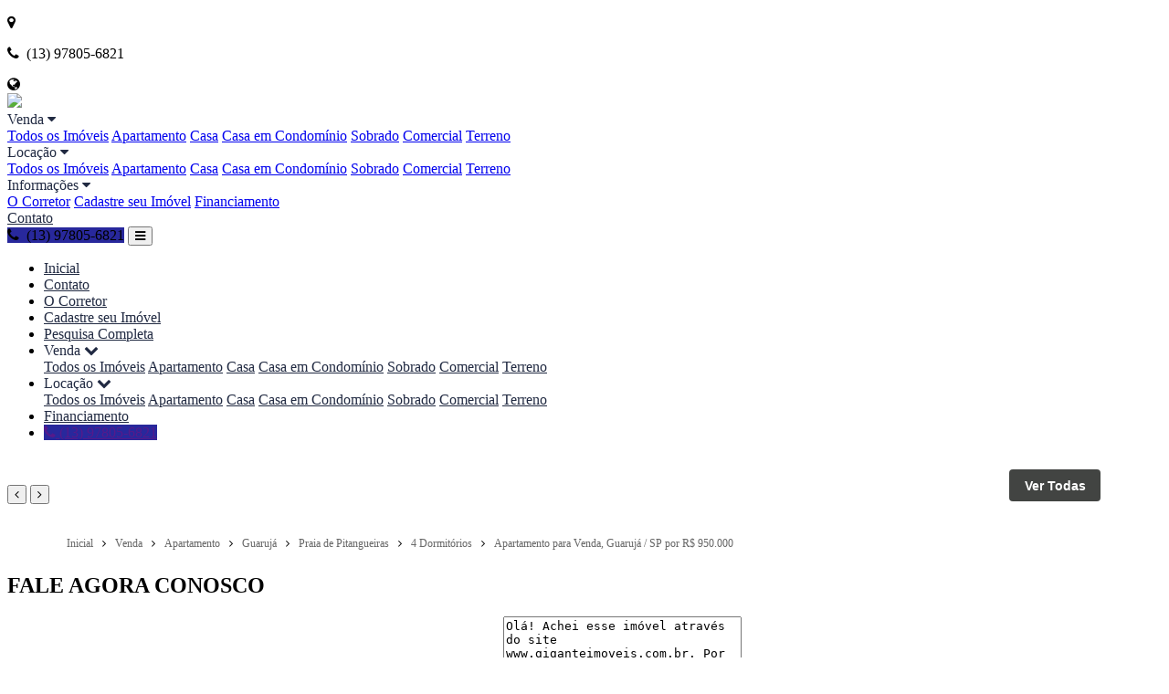

--- FILE ---
content_type: text/html; charset=iso-8859-1
request_url: https://giganteimoveis.com.br/imovel/2290425/apartamento-venda-guaruja-sp-praia-de-pitangueiras
body_size: 21345
content:
<!DOCTYPE html>
<html lang="pt-br">
<head>
    <meta name="viewport" content="width=device-width, initial-scale=1.0">
    <meta http-equiv="X-UA-Compatible" content="ie=edge">
    <meta http-equiv="Content-Type" content="text/html; charset=iso-8859-1">
	<title>Apartamento para Venda, Guaruj&aacute; / SP, bairro Praia de Pitangueiras, 4 dormit&oacute;rios, sendo 2 su&iacute;tes, 3 banheiros, 2 vagas de garagem, mobiliado, &aacute;rea &uacute;til 240,00 m&sup2;</title><meta name="description" content="Apartamento para Venda, Guaruj&aacute; / SP, bairro Praia de Pitangueiras, 4 dormit&oacute;rios, sendo 2 su&iacute;tes, 3 banheiros, 2 vagas de garagem, mobiliado, &aacute;rea &uacute;til 240,00 m&sup2;" /><meta name="keywords" content="Apartamento, Venda, Guaruj&aacute; / SP, bairro Praia de Pitangueiras, 4 dormit&oacute;rios, sendo 2 su&iacute;tes, 3 banheiros, 2 vagas de garagem, mobiliado, &aacute;rea &uacute;til 240,00 m&sup2;" /><link rel="canonical" href="https://www.giganteimoveis.com.br/imovel/2290425/apartamento-venda-guaruja-sp-praia-de-pitangueiras"/> 
<link rel="amphtml" href="https://www.giganteimoveis.com.br/imovel/2290425/apartamento-venda-guaruja-sp-praia-de-pitangueiras?amp=1"><link rel="icon" sizes="192x192" href="/imagens/favicon/20211013100011_192x192_1.png" /><link rel="icon" type="image/png" sizes="16x16" href="/imagens/favicon/20211013100011_16x16_1.png"><link rel="icon" type="image/png" sizes="32x32" href="/imagens/favicon/20211013100011_32x32_1.png"><link rel="shortcut icon" href="/imagens/favicon/20211013100011_ico_1.ico" /><meta property="og:url" content="https://www.giganteimoveis.com.br/imovel/2290425/apartamento-venda-guaruja-sp-praia-de-pitangueiras"/><meta property="og:title" content="Apartamento para Venda, Guaruj&aacute; / SP, bairro Praia de Pitangueiras, 4 dormit&oacute;rios, sendo 2 su&iacute;tes, 3 banheiros, 2 vagas de garagem, mobiliado, &aacute;rea &uacute;til 240,00 m&sup2;"/><meta property="og:type" content="property"/><meta property="og:image" content="https://www.giganteimoveis.com.br/imagens/imoveis/20230512200009838.jpg"/><meta property="og:description" content="Apartamento para Venda, Guaruj&aacute; / SP, bairro Praia de Pitangueiras, 4 dormit&oacute;rios, sendo 2 su&iacute;tes, 3 banheiros, 2 vagas de garagem, mobiliado, &aacute;rea &uacute;til 240,00 m&sup2;" /><meta http-equiv="content-language" content="pt-br"><meta http-equiv="pragma" content="no-cache" /><meta name="robots" content="index,follow"/><!-- google-site-verification file -->
<!-- msvalidate.01 file --><!-- Google tag (gtag.js) -->
<script async src="https://www.googletagmanager.com/gtag/js?id=G-YEB76969PJ"></script>
<script>
  window.dataLayer = window.dataLayer || [];
  function gtag(){dataLayer.push(arguments);}
  gtag('js', new Date());

  gtag('config', 'G-YEB76969PJ');
</script>	<script language="javascript">
		function createCookie(name,value,days) {
			var expires = "";
			if (days) {
				var date = new Date();
				date.setTime(date.getTime() + (days*24*60*60*1000));
				expires = "; expires=" + date.toUTCString();
			}
			document.cookie = name + "=" + value + expires + "; path=/";
		}
		
		function readCookie(name) {
			var nameEQ = name + "=";
			var ca = document.cookie.split(';');
			for(var i=0;i < ca.length;i++) {
				var c = ca[i];
				while (c.charAt(0)==' ') c = c.substring(1,c.length);
				if (c.indexOf(nameEQ) == 0) return c.substring(nameEQ.length,c.length);
			}
			return null;
		}
		
		function eraseCookie(name) {
			createCookie(name,"",-1);
		}
	</script>
<script type="application/ld+json">
    {"@context":"https://schema.org",
    "@type":"RealEstateAgent",
    "logo":"https://cdn-img-src.imobibrasil.app.br/6f1acd7bd7e52d565c265bd07bb73896e603d810/logos/logo_site/20230416112927176.png",
    "image":"https://cdn-img-src.imobibrasil.app.br/6f1acd7bd7e52d565c265bd07bb73896e603d810/logos/logo_site/20230416112927176.png",
    "url":"https://giganteimoveis.com.br/",
    "@id":"https://giganteimoveis.com.br/",
    "name":"Claudio Gigante",
    "description":"Claudio Gigante, Consultor Imobiliário em Guarujá - SP",
    "telephone":"(13) 98125-3140",
	"priceRange": "$$$",
    "address":{"@type":"PostalAddress","streetAddress":"Avenida Dom Pedro I, Enseada, 1785","addressLocality":"Guarujá",
                    "addressRegion":"SP",
                    "addressCountry":"Brasil",
                    "postalCode":"11430370"},
    "sameAs":[""] }
</script>

<script type="application/ld+json"> {
	"@context": "https://schema.org",
	"@type": "BuyAction",
	"price":"950.000,00", "priceSpecification": {"@type": "PriceSpecification","priceCurrency": "BRL"},
	"object": {
		"@type": "Place",
		"address": {
			"@type": "PostalAddress","addressCountry":"Brasil",
			"addressLocality": "Guarujá",
			"addressRegion": "SP"
					},
				"name": "Apartamento para Venda, Guarujá / SP, bairro Praia de Pitangueiras, 4 dormitórios, sendo 2 suítes, 3 banheiros, 2 vagas de garagem, mobiliado, área útil 240,00 m&sup2;",
		"url": "https://giganteimoveis.com.br/imovel/2290425/apartamento-venda-guaruja-sp-praia-de-pitangueiras",
		"image": "https://giganteimoveis.com.br/imagens/imoveis/20230512195933201.jpg"
	}
}</script>

<script type="application/ld+json"> { 
	"@context": "https://schema.org",
	"@type": "Product",
	"mpn": "1",
	
	"name": "Apartamento para Venda, Guarujá / SP, bairro Praia de Pitangueiras, 4 dormitórios, sendo 2 suítes, 3 banheiros, 2 vagas de garagem, mobiliado, área útil 240,00 m&sup2;",
	"image": ["https://giganteimoveis.com.br/imagens/imoveis/20230512195933201.jpg"],
	"description": "Apartamento para Venda, Guarujá / SP, bairro Praia de Pitangueiras, 4 dormitórios, sendo 2 suítes, 3 banheiros, 2 vagas de garagem, mobiliado, área útil 240,00 m&sup2;",
	"brand": {
		"@type": "Brand",
		"name":  "Claudio Gigante",
		"logo": "https://giganteimoveis.com.br/imagens/site_modelo/20230416112927176.png"
	},
	"sku": "1",
	"offers": {"@type": "Offer", "availability": "InStock", 		"priceCurrency": "BRL","price":"950000","priceValidUntil": "2026-02-16",		"url": "https://giganteimoveis.com.br/imovel/2290425/apartamento-venda-guaruja-sp-praia-de-pitangueiras"
	}
}</script>

<script type="application/ld+json"> { 
	"@context": "http://schema.org",
	"@type": "BreadcrumbList",
	"itemListElement": [
	{
		"@type": "ListItem",
		"position": 1,
		"item":
		{
			"@id": "https://giganteimoveis.com.br",
			"name": "Inicial"
		}
	},
	{
		"@type": "ListItem",
		"position": 2,
		"item":
		{
			"@id": "https://giganteimoveis.com.br/imovel/",
			"name": "Imóveis Disponíveis"
		}
	},
	{
		"@type": "ListItem",
		"position": 3,
		"item":
		{
			"@id": "https://giganteimoveis.com.br/imovel/?finalidade=venda",
			"name": "Imóveis Disponiveis para Venda"
		}
	},
	{
		"@type": "ListItem",
		"position": 4,
		"item":
		{
			"@id": "https://giganteimoveis.com.br/imovel/?tipo=apartamento&finalidade=venda",
			"name": "Apartamento para Venda"
		}
	},
	{
		"@type": "ListItem",
		"position": 5,
		"item":
		{
			"@id": "https://giganteimoveis.com.br/imovel/?tipo=apartamento&cidade=guaruja&finalidade=venda",
			"name": "Apartamento para Venda em Guarujá"
		}
	},
	{
		"@type": "ListItem",
		"position": 6,
		"item":
		{
			"@id": "https://giganteimoveis.com.br/imovel/2290425/apartamento-venda-guaruja-sp-praia-de-pitangueiras",
			"name": "Apartamento para Venda, Guarujá / SP, bairro Praia de Pitangueiras, 4 dormitórios, sendo 2 suítes, 3 banheiros, 2 vagas de garagem, mobiliado, área útil 240,00 m&sup2;"
		}
	}]
} 
</script> 


	<link href="https://fonts.googleapis.com/css?family=Montserrat|Nunito:400,500,700,900&display=swap" rel="stylesheet">
	<link rel="stylesheet" type="text/css" href="/t30/plugins/font-awesome-4.7.0/css/font-awesome.min.css">
	<link rel="stylesheet" type="text/css" href="/t30/plugins/slick-1.8.1/slick/slick-theme.css">
	<link rel="stylesheet" type="text/css" href="https://s2.src-imobibrasil.com.br/t30/plugins/slick-1.8.1/slick/slick.css">
	<link rel="stylesheet" type="text/css" href="https://s2.src-imobibrasil.com.br/t30/css/header.css">
	<link rel="stylesheet" type="text/css" href="https://s2.src-imobibrasil.com.br/t30/css/footer.css">
	<link rel="stylesheet" type="text/css" href="https://s2.src-imobibrasil.com.br/t30/css/menu.css">
    <script src="https://s2.src-imobibrasil.com.br/t30/plugins/jquery-3.4.1.min.js"></script>

    		<link rel="stylesheet" type="text/css" href="https://s2.src-imobibrasil.com.br/t30/css/interna.css">

			                <link rel="stylesheet" href="https://s2.src-imobibrasil.com.br/t27/plugins/glide-3.3.0/dist/css/glide.theme.min.css">
                <link rel="stylesheet" href="https://s2.src-imobibrasil.com.br/t27/plugins/glide-3.3.0/dist/css/glide.core.min.css">
            
                <link rel="stylesheet" href="https://s2.src-imobibrasil.com.br/t27/css/imovel_detalhes_conteudo.css">
                <link rel="stylesheet" href="https://s2.src-imobibrasil.com.br/t27/css/imovel_detalhes_galeria.css">
                <style>
					.topsearch{border-bottom: 0px;}.info__valor, .info__valor::before, .content__title::after{ background-color:#28289C;}
					.info .info__col h1{ font-size:32px;}
					.info .info__col h2{ font-size:16px; font-weight:normal;}
					.info .info__col:first-child { width:80%;}
					.imovelcard__info__tag{font-size:12px;}
					.interna{padding: 20px 0; background-color: #e9e9e9;}
					.imovelcard__valor__valor span{margin-right:5px; }
					.social {background-color: #e9e9e9;}
					@media (max-width: 720px) {
					.topsearch__left h1 {text-align: center;}
					}
                </style>
                                    <style>.searchfilters__col select{border: 1px solid #e9e9e9;} </style>
            
             
		

	<style type="text/css">

		
		/* COR PRIMÁRIA */
		.menu__item__dropdown:before {
			border-top-color: #28289C;
		}

		.btnmedium,
		.menu__item__dropdown,
		.barradebusca__form,
		.barradebusca__form select:focus,
		.diversos__item:before,
		.diversos__item:after,
		.destaquecard:before,
		.destaquecard:after,
		.maispesquisados__item:hover
		{
			border-color: #28289C;
		}

		::-webkit-scrollbar-thumb{background-color: #28289C;}
		.btnmedium,
		.barradebusca__form button,
		.superdestaque__item__img__tag1,
		.superdestaque__carouselarrows__prev,
		.superdestaque__carouselarrows__next,
		.destaquecard__tagimg,
		.destaquecard__img__content,
		.destaquecard__arrows__prev,
		.destaquecard__arrows__next,
		.diversos__item__separator,
		.diversos__item__btn,
		.maispesquisados__item:hover,
		.searchfilters__btn, .imovelcard__valor__enviarmensagem, destaquecard__tag__tooltip, .destaquecard__tag__tooltip
		{
			background-color: #28289C;
		}

		.menu__item:hover,
		.menu__item__dropdown__item:hover,
		.barradebusca__form select:focus,
		.barradebusca__form a:hover,
		.destaquecard__tag p i,
		.diversos__item__link:hover,
		.rodape__col__link:hover
		{
			color: #28289C;
		}


		/*COR SECUNDARIA */
		.home__carousel__item__btn,
		.barradebusca__abas__item span,
		.barradebusca__form a,
		.superdestaque__item__content__features__item,
		.destaquecard__nav__btn,
		.menu__item
		{
			color: #212a42;
		}

		.home__carousel__item__btn:hover,
		.barradebusca__abas__item:hover span,
		.barradebusca__form--1 .barradebusca__abas__item input:checked + span,
		.barradebusca__abas .ativo,
		.ativodc,
		.destaquecard__nav__btn:hover
		{
			background-color: #212a42;
		}

		.barradebusca__form--1 .barradebusca__abas__item input:checked + span:after,
		.barradebusca__abas .ativo:after,
		.ativodc:after
		{
			border-top-color: #212a42;
		}
		
		.destaquecard__tag__tooltip:after{border-color: #28289C transparent transparent transparent;}
				
		.maispesquisados__item:hover{background-color: #28289C; color: #fff; border-color: #28289C;}
		.fonte_padrao a:hover{ color: #; }
		.fontepadrao_cor { font-family: Arial; font-size: 12px; font-weight: normal; color: #; text-decoration: none; }
		.fontepadrao_cor_grande { font-family: Arial; font-size: 16px; font-weight: normal; color: #; text-decoration: none;}
		.imagemON { background: #28289C; }
		.bgcor1	  { background: #28289C; }
		.bgcorft  { color: #; }
		.bgcorcolor	{  background-color:#28289C; }
		.campo { color: #000; font-family: Arial; font-size: 12px; border: solid 1px #CCC; height: 20px; width: 98%; background-color: #FFF; 	} 	 	
		.caixa { color: #000; font-family: Arial; font-size: 12px; border: solid 1px #CCC; height: 80px; width: 98%; background-color: #FFF; 	}
		.campopesm{ width:100%; padding:0px  5px; margin:5px 0; -webkit-box-sizing: border-box; -moz-box-sizing: border-box; box-sizing: border-box; border:1px solid #ddd; outline:1px solid #ddd; min-height: 30px;   height: auto; color:black;}
	</style>


    


	<script type="text/javascript">
        function SubmitFormValidaTopo(pForm) {
            var getString = "";
            var elems = pForm.getElementsByTagName('select');
            for(var i = 0; i < elems.length; i++) 
            {
                if(elems[i].type == "submit") {
                    continue;
                }
				
                if (elems[i].value != "")  {
                    if (elems[i].value != 0)  
   	                    getString += encodeURIComponent(elems[i].name) + "=" + encodeURIComponent(elems[i].value) + "&";
                }
            }
    
            var elems = pForm.getElementsByTagName('input');
            for(var i = 0; i < elems.length; i++) 
            {
                if (elems[i].value != "")  {
					if(elems[i].type == "radio" && !elems[i].checked) 
						continue;
						
                    if (elems[i].value != 0)  
                        getString += encodeURIComponent(elems[i].name) + "=" + encodeURIComponent(elems[i].value) + "&";
                }
            }
            
            if (getString!="")
            {
                getString = getString.substring(0, getString.length - 1);
                getString = getString.replace("%2B", "+");
                getString = "/?"+ getString;
            } // 
            
            window.location = pForm.action + getString;
            return false;
        }
    </script> 

       

</head>
<body>
		<div class="menutop">
		<div class="container">
			<div class="menutop__left"><p><i class="fa fa-map-marker" aria-hidden="true"></i>&nbsp; </p></div>
			<div class="menutop__right"><p><i class="fa fa-phone" aria-hidden="true"></i>&nbsp; (13) 97805-6821</p>
				<div class="menu__traducao" onclick="toggle_visibility('google_translate_element');">
					<i class="menu__traducao__icone fa fa-globe" aria-hidden="true"></i>
					<div id="google_translate_element"></div>
				</div>
            </div>

		</div>
	</div>

	<header>
		<div class="container">
	        <a href="/" title="Inicial" class="logo">
            					<img src="https://cdn-img-src.imobibrasil.app.br/6f1acd7bd7e52d565c265bd07bb73896e603d810/logos/logo_site/20230416112927176.png" border="0" id="img-20230416112927176">    	    </a>

			<div class="menu">

					                        <div class="menu__item">
                            Venda <i class="fa  fa-caret-down" aria-hidden="true"></i>
                            <div class="menu__item__dropdown">
                                    <a class="menu__item__dropdown__item" href="/imovel/?finalidade=venda">Todos os Im&oacute;veis</a>
                                     
                                           <a class="menu__item__dropdown__item" href="/imovel/?finalidade=venda&tipo=apartamento">Apartamento</a>
                                     
                                           <a class="menu__item__dropdown__item" href="/imovel/?finalidade=venda&tipo=casa">Casa</a>
                                     
                                           <a class="menu__item__dropdown__item" href="/imovel/?finalidade=venda&tipo=casa-em-condominio">Casa em Condomínio</a>
                                     
                                           <a class="menu__item__dropdown__item" href="/imovel/?finalidade=venda&tipo=sobrado">Sobrado</a>
                                     
                                           <a class="menu__item__dropdown__item" href="/imovel/?finalidade=venda&tipo=comercial">Comercial</a>
                                     
                                           <a class="menu__item__dropdown__item" href="/imovel/?finalidade=venda&tipo=terreno">Terreno</a>
                                                                </div>
                        </div>
                            
                                            <div class="menu__item">
                            Loca&ccedil;&atilde;o <i class="fa  fa-caret-down" aria-hidden="true"></i>
                            <div class="menu__item__dropdown">
                                     <a class="menu__item__dropdown__item" href="/imovel/?finalidade=locacao">Todos os Im&oacute;veis</a>
                                      
                                         <a class="menu__item__dropdown__item" href="/imovel/?finalidade=locacao&tipo=apartamento">Apartamento</a>
                                      
                                         <a class="menu__item__dropdown__item" href="/imovel/?finalidade=locacao&tipo=casa">Casa</a>
                                      
                                         <a class="menu__item__dropdown__item" href="/imovel/?finalidade=locacao&tipo=casa-em-condominio">Casa em Condomínio</a>
                                      
                                         <a class="menu__item__dropdown__item" href="/imovel/?finalidade=locacao&tipo=sobrado">Sobrado</a>
                                      
                                         <a class="menu__item__dropdown__item" href="/imovel/?finalidade=locacao&tipo=comercial">Comercial</a>
                                      
                                         <a class="menu__item__dropdown__item" href="/imovel/?finalidade=locacao&tipo=terreno">Terreno</a>
                                                                 </div>
                        </div>
                                
                                                              
              
                                        <div class="menu__item" id="menu__item1">
                        Informa&ccedil;&otilde;es <i class="fa fa-caret-down" aria-hidden="true"></i>
                        <div class="menu__item__dropdown" id="menu__item11">
                            <a class="menu__item__dropdown__item" href="/sobre">O Corretor</a>                            <a class="menu__item__dropdown__item" href="/seu-imovel">Cadastre seu Imóvel</a>                                        
                                      <a class="menu__item__dropdown__item" href="/financiamento">Financiamento</a>                                                                                                                                                                                                    
                        </div>
                    </div>
                    
                    <a class="menu__item" href=" /contato">Contato</a>        
			</div>

			
							<a class="btnmedium btntelefone"><i class="fa fa-phone" aria-hidden="true"></i>&nbsp; (13) 97805-6821</a>
			



			<button class="navbar__toggle">
				<i class="fa fa-bars" aria-hidden="true"></i>
			</button>
			<ul class="navbar__mobile">
                <li><a class="menu__item" href="/">Inicial</a></li>
                <li><a class="menu__item" href=" /contato">Contato</a></li>
                <li><a class="menu__item" href="/sobre">O Corretor</a></li>                <li><a class="menu__item" href="/seu-imovel">Cadastre seu Imóvel</a></li>                <li><a class="menu__item" href="/buscar">Pesquisa Completa</a></li> 

				               		<li>
                    	<span class="menu__item">Venda <i class="fa fa-chevron-down" aria-hidden="true"></i></span>
                        <div class="navbar__mobile__dropdown">
                            <a class="menu__item" href="/imovel/?finalidade=venda">Todos os Im&oacute;veis</a>
                             
                                   <a class="menu__item" href="/imovel/?finalidade=venda&tipo=apartamento">Apartamento</a>
                             
                                   <a class="menu__item" href="/imovel/?finalidade=venda&tipo=casa">Casa</a>
                             
                                   <a class="menu__item" href="/imovel/?finalidade=venda&tipo=casa-em-condominio">Casa em Condomínio</a>
                             
                                   <a class="menu__item" href="/imovel/?finalidade=venda&tipo=sobrado">Sobrado</a>
                             
                                   <a class="menu__item" href="/imovel/?finalidade=venda&tipo=comercial">Comercial</a>
                             
                                   <a class="menu__item" href="/imovel/?finalidade=venda&tipo=terreno">Terreno</a>
                                                    </div>
                    </li>
                
				               		<li>
                    	<span class="menu__item">Loca&ccedil;&atilde;o <i class="fa fa-chevron-down" aria-hidden="true"></i></span>
                        <div class="navbar__mobile__dropdown">
                             <a class="menu__item" href="/imovel/?finalidade=locacao">Todos os Im&oacute;veis</a>
                              
                                 <a class="menu__item" href="/imovel/?finalidade=locacao&tipo=apartamento">Apartamento</a>
                              
                                 <a class="menu__item" href="/imovel/?finalidade=locacao&tipo=casa">Casa</a>
                              
                                 <a class="menu__item" href="/imovel/?finalidade=locacao&tipo=casa-em-condominio">Casa em Condomínio</a>
                              
                                 <a class="menu__item" href="/imovel/?finalidade=locacao&tipo=sobrado">Sobrado</a>
                              
                                 <a class="menu__item" href="/imovel/?finalidade=locacao&tipo=comercial">Comercial</a>
                              
                                 <a class="menu__item" href="/imovel/?finalidade=locacao&tipo=terreno">Terreno</a>
                                                     </div>
                    </li>
                
				              
              
                    

				          <li><a class="menu__item" href="/financiamento">Financiamento</a></li>                                                                                                                                

							<li><a href="" class="btnmedium"><i class="fa fa-phone" aria-hidden="true"></i>&nbsp;(13) 97805-6821</a></li>
			                
                
			</ul>

		</div>
	</header>
    <style>
        .maincontainer {
            width: 90%;
        }
    </style>
            <div id="visualizacaoImagemV2">
	<script src="https://code.jquery.com/jquery-3.6.4.min.js"></script>

<!-- Glide.js -->

<link rel="stylesheet" href="https://cdn.jsdelivr.net/npm/@glidejs/glide@3.4.1/dist/css/glide.core.min.css">

<script src="https://cdn.jsdelivr.net/npm/@glidejs/glide@3.4.1/dist/glide.min.js"></script>

<style>
    .open-lista-imagem {

        width: 100px;

        margin: 50px auto;

        display: block;

    }

    .lista-img-container {

        background-color: black;
        width: 100vw;
        position: fixed;
        top: 0px;
        overflow-y: scroll;
        display: none;
        z-index: 999999;
        height: 100%;
        padding: 20px;

    }


    .lista-img-container h2 {

        font-size: 40px;

        color: #fff;

        text-align: center;

        margin: 20px;



    }



    .lista-img {

        max-width: 1200px;

        width: 100%;

        margin: 0 auto;

        display: flex;

        justify-content: center;

        flex-wrap: wrap;

        gap: 10px;



    }



    .lista-img img {

        max-width: 340px;
        width: 100%;
        height: 300px;
        object-fit: cover;
        cursor: pointer;

    }

    .close-lista-imagens {

        width: 35px;
        height: 35px;
        margin: 0px 19px 0px auto;
        display: block;
        border: none;
        position: fixed;
        right: 0px;
        top: 20px;
        background: #212528c9;
        cursor: pointer;

    }



    .close-lista-imagens:hover {

        background: #3f3f3f91;



    }



    .thumbnails img {

        width: 50px;

    }

    #main-slider .glide__slides {
        height: 80vh;
    }

    .slider {
        max-width: 1200px;

        width: 100%;

        margin: 0 auto;

    }



    @media screen and (max-width:425px) {

        .slider {

            max-width: 80%;

            width: 100%;

        }
    }





    @media screen and (min-width:426px) and (max-width:1024px) {

        .slider {

            max-width: 90%;

            width: 100%;
        }



    }


    #main-slider .glide__slides img {

        width: 100%;
        /* max-height: 729px; */
        max-height: 80vh;
        object-fit: contain;

    }

    #main-slider > div > ul > .glide__slide{
        /* width: 1200px !important; */
    }


    .lista-inicial-container .glide__slides img {

        width: auto;
        display: block;
        max-height: 430px;


    }



    @media screen and (max-width:600px) {
        #main-slider .glide__slides {
            height: 30vh;
        }

        /* .glide__slides img{
            height: 280px;
        } */

    }


    .thumbnails {

        margin-top: 10px;

    }



    .thumbnail {

        border-radius: 4px;

        overflow: hidden;

        cursor: pointer;

    }




    .thumbnail img {

        width: 100%;
        height: 70px;
        object-fit: cover;

    }


    .lista {

        display: flex;
        justify-content: center;
        gap: 10px;
        width: 100%;
        margin: 0 auto;
        background: #000;


    }



    .lista img {

        max-width: 100%;
        height: 100%;
        max-height: 400px;
        object-fit: cover;
        margin: 0 auto;

    }





    .galeria-v2 {

        display: none;

        justify-content: center;

        flex-direction: column;

        gap: 10px;

        max-width: 100vw;

        width: 100%;

        height: 100vh;

        position: fixed;

        top: 0;

        background: rgb(0 0 0 / 82%);

        right: 0px;


        z-index: 9999999999999;
        padding: 50px;

        align-items: center;

    }



    .close-galeria {

        position: absolute;

        top: 20px;

        right: 20px;

        padding: 5px;

        border: none;

        background: none;

        border-radius: 4px;

    }



    .close-galeria:hover {

        background: #3f3f3fa9;

    }

    @media screen and (max-width:768px) {

        .galeria-v2 {
            padding: 20px;
        }

        .close-galeria {
            border: none;

            background: #ffffff6b;
        }

    }





    .slider {

        position: relative;

    }



    .container-buttons {



        position: relative;

    }



    .prev-button,

    .next-button {

        width: 40px;

        height: 40px;

        position: absolute;

        bottom: 0px;

        top: 0px;

        margin: auto;

        border: none;

        border-radius: 50%;

        filter: brightness(0.5);

        cursor: pointer;



    }



    .next-button {
        right: -50px;
        display: flex;
        align-items: center;
        justify-content: center;
        padding-left: 2px;
    }



    .prev-button {
        left: -50px;
        display: flex;
        align-items: center;
        justify-content: center;
        padding-right: 2px;
    }





    .next-button:hover,

    .prev-button:hover {

        filter: brightness(1);

        transition: 0.3s;

    }





    @media screen and (max-width:425px) {



        .prev-button,

        .next-button {

            width: 35px;

            height: 35px;

        }



        .next-button {

            right: -40px;

        }



        .prev-button {

            left: -40px;

        }

    }

    .glide__slides li {
        position: relative;
        max-height: 80vh;
    }

    .legenda-slider {
        position: absolute;
        bottom: 0px;
        background: #00000005;
        color: #fff;
        padding: 10px 10px;

    }

    .lista-inicial-container {
        position: relative;
    }

    .open-lista-imagem {
        width: 100px;
        margin: 50px auto;
        display: block;
        position: absolute;
        bottom: -47px;
        right: 67px;
        z-index: 999999;
        border: none;
        height: 35px;
        border-radius: 4px;
        font-size: 14px;
        font-weight: 700;
        background: #0d100ec7;
        color: #fff;
        cursor: pointer;
    }

    .open-lista-imagem:hover {
        background: #0d100e;
        transition: 0.3s;

    }

    @media screen and (max-width: 768px) {
        .open-lista-imagem {
            position: initial;
            margin: 8px auto;


        }

        .lista {
            height: 300px;
        }


    }

    @media screen and (max-width: 425px) {
        .open-lista-imagem {
            position: initial;
            margin: 8px auto;


        }


    }


    button.btn-ver-imagens {
        width: 100px;
        display: block;
        border: none;
        height: 35px;
        border-radius: 4px;
        font-size: 14px;
        font-weight: 700;
        background: #000000;
        color: #fff;
        cursor: pointer;
        transition: 0.3s;
    }

    button.btn-ver-imagens:hover {
        transition: 0.3s;
        background: #5c5c5cc7;

    }


    @media screen and (max-width:768px) {
        .lista-img .item-lista {
            pointer-events: none;
            cursor: none;
        }

    }
</style>


<div class="lista-inicial-container">
    <div class="glide" id="galeria-inicial">

        <div class="glide__track" data-glide-el="track">

            <ul class="glide__slides">
                                                    <li class="glide__slide"><img class="item-lista" src="https://imgs2.cdn-imobibrasil.com.br/imagens/imoveis/20230512195933201.jpg" alt="" /></li>
                                    <li class="glide__slide"><img class="item-lista" src="https://imgs2.cdn-imobibrasil.com.br/imagens/imoveis/20230512195934588.jpg" alt="" /></li>
                                    <li class="glide__slide"><img class="item-lista" src="https://imgs2.cdn-imobibrasil.com.br/imagens/imoveis/2023051219593625.jpg" alt="" /></li>
                                    <li class="glide__slide"><img class="item-lista" src="https://imgs2.cdn-imobibrasil.com.br/imagens/imoveis/20230512195937299.jpg" alt="" /></li>
                                    <li class="glide__slide"><img class="item-lista" src="https://imgs2.cdn-imobibrasil.com.br/imagens/imoveis/20230512195938266.jpg" alt="" /></li>
                                    <li class="glide__slide"><img class="item-lista" src="https://imgs2.cdn-imobibrasil.com.br/imagens/imoveis/20230512195939718.jpg" alt="" /></li>
                                    <li class="glide__slide"><img class="item-lista" src="https://imgs2.cdn-imobibrasil.com.br/imagens/imoveis/2023051219594099.jpg" alt="" /></li>
                                    <li class="glide__slide"><img class="item-lista" src="https://imgs2.cdn-imobibrasil.com.br/imagens/imoveis/20230512195942463.jpg" alt="" /></li>
                                    <li class="glide__slide"><img class="item-lista" src="https://imgs2.cdn-imobibrasil.com.br/imagens/imoveis/20230512195942704.jpg" alt="" /></li>
                                    <li class="glide__slide"><img class="item-lista" src="https://imgs2.cdn-imobibrasil.com.br/imagens/imoveis/20230512195943783.jpg" alt="" /></li>
                                    <li class="glide__slide"><img class="item-lista" src="https://imgs2.cdn-imobibrasil.com.br/imagens/imoveis/20230512195944351.jpg" alt="" /></li>
                                    <li class="glide__slide"><img class="item-lista" src="https://imgs2.cdn-imobibrasil.com.br/imagens/imoveis/20230512195946373.jpg" alt="" /></li>
                                    <li class="glide__slide"><img class="item-lista" src="https://imgs2.cdn-imobibrasil.com.br/imagens/imoveis/20230512195946257.jpg" alt="" /></li>
                                    <li class="glide__slide"><img class="item-lista" src="https://imgs2.cdn-imobibrasil.com.br/imagens/imoveis/20230512195948115.jpg" alt="" /></li>
                                    <li class="glide__slide"><img class="item-lista" src="https://imgs2.cdn-imobibrasil.com.br/imagens/imoveis/20230512195949605.jpg" alt="" /></li>
                                    <li class="glide__slide"><img class="item-lista" src="https://imgs2.cdn-imobibrasil.com.br/imagens/imoveis/20230512195950828.jpg" alt="" /></li>
                                    <li class="glide__slide"><img class="item-lista" src="https://imgs2.cdn-imobibrasil.com.br/imagens/imoveis/20230512195952319.jpg" alt="" /></li>
                                    <li class="glide__slide"><img class="item-lista" src="https://imgs2.cdn-imobibrasil.com.br/imagens/imoveis/20230512195953216.jpg" alt="" /></li>
                                    <li class="glide__slide"><img class="item-lista" src="https://imgs2.cdn-imobibrasil.com.br/imagens/imoveis/20230512195953657.jpg" alt="" /></li>
                                    <li class="glide__slide"><img class="item-lista" src="https://imgs2.cdn-imobibrasil.com.br/imagens/imoveis/20230512195955119.jpg" alt="" /></li>
                                    <li class="glide__slide"><img class="item-lista" src="https://imgs2.cdn-imobibrasil.com.br/imagens/imoveis/2023051219595520.jpg" alt="" /></li>
                                    <li class="glide__slide"><img class="item-lista" src="https://imgs2.cdn-imobibrasil.com.br/imagens/imoveis/20230512195957777.jpg" alt="" /></li>
                                    <li class="glide__slide"><img class="item-lista" src="https://imgs2.cdn-imobibrasil.com.br/imagens/imoveis/2023051219595815.jpg" alt="" /></li>
                                    <li class="glide__slide"><img class="item-lista" src="https://imgs2.cdn-imobibrasil.com.br/imagens/imoveis/20230512195959570.jpg" alt="" /></li>
                                    <li class="glide__slide"><img class="item-lista" src="https://imgs2.cdn-imobibrasil.com.br/imagens/imoveis/20230512200000769.jpg" alt="" /></li>
                                    <li class="glide__slide"><img class="item-lista" src="https://imgs2.cdn-imobibrasil.com.br/imagens/imoveis/20230512200009838.jpg" alt="" /></li>
                                    <li class="glide__slide"><img class="item-lista" src="https://imgs2.cdn-imobibrasil.com.br/imagens/imoveis/20230512200027464.jpg" alt="" /></li>
                                    <li class="glide__slide"><img class="item-lista" src="https://imgs2.cdn-imobibrasil.com.br/imagens/imoveis/20230512200045615.jpg" alt="" /></li>
                                    <li class="glide__slide"><img class="item-lista" src="https://imgs2.cdn-imobibrasil.com.br/imagens/imoveis/20230512200055300.jpg" alt="" /></li>
                
            </ul>

        </div>


        <div class="glide__arrows" data-glide-el="controls">
            <button class="glide__arrow glide__arrow--left" data-glide-dir="<"><i class="fa fa-angle-left" aria-hidden="true"></i></button>
            <button class="glide__arrow glide__arrow--right" data-glide-dir=">"><i class="fa fa-angle-right" aria-hidden="true"></i></button>
        </div>

    </div>



    <button class="open-lista-imagem">Ver Todas</button>
</div>












<!-- lista todas as imagens-->

<section class="lista-img-container">

    <button class="close-lista-imagens">

        <svg width="22" height="22" viewBox="0 0 22 22" fill="none" xmlns="http://www.w3.org/2000/svg">

            <path d="M2 2L10.75 11M19.5 20L10.75 11M10.75 11L2 19.5L19.5 2" stroke="white" stroke-width="4" stroke-linecap="round" stroke-linejoin="round" />

        </svg>



    </button>

    <h2>Galeria imagens</h2>

    <div class="lista-img">

                    <img class="item-lista" src="https://imgs2.cdn-imobibrasil.com.br/imagens/imoveis/20230512195933201.jpg" data-src="https://imgs2.cdn-imobibrasil.com.br/imagens/imoveis/20230512195933201.jpg" alt="" />
                    <img class="item-lista" src="https://imgs2.cdn-imobibrasil.com.br/imagens/imoveis/20230512195934588.jpg" data-src="https://imgs2.cdn-imobibrasil.com.br/imagens/imoveis/20230512195934588.jpg" alt="" />
                    <img class="item-lista" src="https://imgs2.cdn-imobibrasil.com.br/imagens/imoveis/2023051219593625.jpg" data-src="https://imgs2.cdn-imobibrasil.com.br/imagens/imoveis/2023051219593625.jpg" alt="" />
                    <img class="item-lista" src="https://imgs2.cdn-imobibrasil.com.br/imagens/imoveis/20230512195937299.jpg" data-src="https://imgs2.cdn-imobibrasil.com.br/imagens/imoveis/20230512195937299.jpg" alt="" />
                    <img class="item-lista" src="https://imgs2.cdn-imobibrasil.com.br/imagens/imoveis/20230512195938266.jpg" data-src="https://imgs2.cdn-imobibrasil.com.br/imagens/imoveis/20230512195938266.jpg" alt="" />
                    <img class="item-lista" src="https://imgs2.cdn-imobibrasil.com.br/imagens/imoveis/20230512195939718.jpg" data-src="https://imgs2.cdn-imobibrasil.com.br/imagens/imoveis/20230512195939718.jpg" alt="" />
                    <img class="item-lista" src="https://imgs2.cdn-imobibrasil.com.br/imagens/imoveis/2023051219594099.jpg" data-src="https://imgs2.cdn-imobibrasil.com.br/imagens/imoveis/2023051219594099.jpg" alt="" />
                    <img class="item-lista" src="https://imgs2.cdn-imobibrasil.com.br/imagens/imoveis/20230512195942463.jpg" data-src="https://imgs2.cdn-imobibrasil.com.br/imagens/imoveis/20230512195942463.jpg" alt="" />
                    <img class="item-lista" src="https://imgs2.cdn-imobibrasil.com.br/imagens/imoveis/20230512195942704.jpg" data-src="https://imgs2.cdn-imobibrasil.com.br/imagens/imoveis/20230512195942704.jpg" alt="" />
                    <img class="item-lista" src="https://imgs2.cdn-imobibrasil.com.br/imagens/imoveis/20230512195943783.jpg" data-src="https://imgs2.cdn-imobibrasil.com.br/imagens/imoveis/20230512195943783.jpg" alt="" />
                    <img class="item-lista" src="https://imgs2.cdn-imobibrasil.com.br/imagens/imoveis/20230512195944351.jpg" data-src="https://imgs2.cdn-imobibrasil.com.br/imagens/imoveis/20230512195944351.jpg" alt="" />
                    <img class="item-lista" src="https://imgs2.cdn-imobibrasil.com.br/imagens/imoveis/20230512195946373.jpg" data-src="https://imgs2.cdn-imobibrasil.com.br/imagens/imoveis/20230512195946373.jpg" alt="" />
                    <img class="item-lista" src="https://imgs2.cdn-imobibrasil.com.br/imagens/imoveis/20230512195946257.jpg" data-src="https://imgs2.cdn-imobibrasil.com.br/imagens/imoveis/20230512195946257.jpg" alt="" />
                    <img class="item-lista" src="https://imgs2.cdn-imobibrasil.com.br/imagens/imoveis/20230512195948115.jpg" data-src="https://imgs2.cdn-imobibrasil.com.br/imagens/imoveis/20230512195948115.jpg" alt="" />
                    <img class="item-lista" src="https://imgs2.cdn-imobibrasil.com.br/imagens/imoveis/20230512195949605.jpg" data-src="https://imgs2.cdn-imobibrasil.com.br/imagens/imoveis/20230512195949605.jpg" alt="" />
                    <img class="item-lista" src="https://imgs2.cdn-imobibrasil.com.br/imagens/imoveis/20230512195950828.jpg" data-src="https://imgs2.cdn-imobibrasil.com.br/imagens/imoveis/20230512195950828.jpg" alt="" />
                    <img class="item-lista" src="https://imgs2.cdn-imobibrasil.com.br/imagens/imoveis/20230512195952319.jpg" data-src="https://imgs2.cdn-imobibrasil.com.br/imagens/imoveis/20230512195952319.jpg" alt="" />
                    <img class="item-lista" src="https://imgs2.cdn-imobibrasil.com.br/imagens/imoveis/20230512195953216.jpg" data-src="https://imgs2.cdn-imobibrasil.com.br/imagens/imoveis/20230512195953216.jpg" alt="" />
                    <img class="item-lista" src="https://imgs2.cdn-imobibrasil.com.br/imagens/imoveis/20230512195953657.jpg" data-src="https://imgs2.cdn-imobibrasil.com.br/imagens/imoveis/20230512195953657.jpg" alt="" />
                    <img class="item-lista" src="https://imgs2.cdn-imobibrasil.com.br/imagens/imoveis/20230512195955119.jpg" data-src="https://imgs2.cdn-imobibrasil.com.br/imagens/imoveis/20230512195955119.jpg" alt="" />
                    <img class="item-lista" src="https://imgs2.cdn-imobibrasil.com.br/imagens/imoveis/2023051219595520.jpg" data-src="https://imgs2.cdn-imobibrasil.com.br/imagens/imoveis/2023051219595520.jpg" alt="" />
                    <img class="item-lista" src="https://imgs2.cdn-imobibrasil.com.br/imagens/imoveis/20230512195957777.jpg" data-src="https://imgs2.cdn-imobibrasil.com.br/imagens/imoveis/20230512195957777.jpg" alt="" />
                    <img class="item-lista" src="https://imgs2.cdn-imobibrasil.com.br/imagens/imoveis/2023051219595815.jpg" data-src="https://imgs2.cdn-imobibrasil.com.br/imagens/imoveis/2023051219595815.jpg" alt="" />
                    <img class="item-lista" src="https://imgs2.cdn-imobibrasil.com.br/imagens/imoveis/20230512195959570.jpg" data-src="https://imgs2.cdn-imobibrasil.com.br/imagens/imoveis/20230512195959570.jpg" alt="" />
                    <img class="item-lista" src="https://imgs2.cdn-imobibrasil.com.br/imagens/imoveis/20230512200000769.jpg" data-src="https://imgs2.cdn-imobibrasil.com.br/imagens/imoveis/20230512200000769.jpg" alt="" />
                    <img class="item-lista" src="https://imgs2.cdn-imobibrasil.com.br/imagens/imoveis/20230512200009838.jpg" data-src="https://imgs2.cdn-imobibrasil.com.br/imagens/imoveis/20230512200009838.jpg" alt="" />
                    <img class="item-lista" src="https://imgs2.cdn-imobibrasil.com.br/imagens/imoveis/20230512200027464.jpg" data-src="https://imgs2.cdn-imobibrasil.com.br/imagens/imoveis/20230512200027464.jpg" alt="" />
                    <img class="item-lista" src="https://imgs2.cdn-imobibrasil.com.br/imagens/imoveis/20230512200045615.jpg" data-src="https://imgs2.cdn-imobibrasil.com.br/imagens/imoveis/20230512200045615.jpg" alt="" />
                    <img class="item-lista" src="https://imgs2.cdn-imobibrasil.com.br/imagens/imoveis/20230512200055300.jpg" data-src="https://imgs2.cdn-imobibrasil.com.br/imagens/imoveis/20230512200055300.jpg" alt="" />
        
    </div>



</section>



<!-- Slides Principal -->

<section class="galeria-v2">

    <button class="close-galeria">

        <svg width="22" height="22" viewBox="0 0 22 22" fill="none" xmlns="http://www.w3.org/2000/svg">

            <path d="M2 2L10.75 11M19.5 20L10.75 11M10.75 11L2 19.5L19.5 2" stroke="white" stroke-width="4" stroke-linecap="round" stroke-linejoin="round" />

        </svg>



    </button>



    <div class="slider">

        <div class="glide" id="main-slider">
            <button class="btn-ver-imagens">Ver Todas</button>

            <div class="glide__track" data-glide-el="track">

                <ul class="glide__slides">
                    
                                            <li><img src="https://imgs2.cdn-imobibrasil.com.br/imagens/imoveis/20230512195933201.jpg" alt="" />
                            <p class="legenda-slider"></p>
                        </li>
                                            <li><img src="https://imgs2.cdn-imobibrasil.com.br/imagens/imoveis/20230512195934588.jpg" alt="" />
                            <p class="legenda-slider"></p>
                        </li>
                                            <li><img src="https://imgs2.cdn-imobibrasil.com.br/imagens/imoveis/2023051219593625.jpg" alt="" />
                            <p class="legenda-slider"></p>
                        </li>
                                            <li><img src="https://imgs2.cdn-imobibrasil.com.br/imagens/imoveis/20230512195937299.jpg" alt="" />
                            <p class="legenda-slider"></p>
                        </li>
                                            <li><img src="https://imgs2.cdn-imobibrasil.com.br/imagens/imoveis/20230512195938266.jpg" alt="" />
                            <p class="legenda-slider"></p>
                        </li>
                                            <li><img src="https://imgs2.cdn-imobibrasil.com.br/imagens/imoveis/20230512195939718.jpg" alt="" />
                            <p class="legenda-slider"></p>
                        </li>
                                            <li><img src="https://imgs2.cdn-imobibrasil.com.br/imagens/imoveis/2023051219594099.jpg" alt="" />
                            <p class="legenda-slider"></p>
                        </li>
                                            <li><img src="https://imgs2.cdn-imobibrasil.com.br/imagens/imoveis/20230512195942463.jpg" alt="" />
                            <p class="legenda-slider"></p>
                        </li>
                                            <li><img src="https://imgs2.cdn-imobibrasil.com.br/imagens/imoveis/20230512195942704.jpg" alt="" />
                            <p class="legenda-slider"></p>
                        </li>
                                            <li><img src="https://imgs2.cdn-imobibrasil.com.br/imagens/imoveis/20230512195943783.jpg" alt="" />
                            <p class="legenda-slider"></p>
                        </li>
                                            <li><img src="https://imgs2.cdn-imobibrasil.com.br/imagens/imoveis/20230512195944351.jpg" alt="" />
                            <p class="legenda-slider"></p>
                        </li>
                                            <li><img src="https://imgs2.cdn-imobibrasil.com.br/imagens/imoveis/20230512195946373.jpg" alt="" />
                            <p class="legenda-slider"></p>
                        </li>
                                            <li><img src="https://imgs2.cdn-imobibrasil.com.br/imagens/imoveis/20230512195946257.jpg" alt="" />
                            <p class="legenda-slider"></p>
                        </li>
                                            <li><img src="https://imgs2.cdn-imobibrasil.com.br/imagens/imoveis/20230512195948115.jpg" alt="" />
                            <p class="legenda-slider"></p>
                        </li>
                                            <li><img src="https://imgs2.cdn-imobibrasil.com.br/imagens/imoveis/20230512195949605.jpg" alt="" />
                            <p class="legenda-slider"></p>
                        </li>
                                            <li><img src="https://imgs2.cdn-imobibrasil.com.br/imagens/imoveis/20230512195950828.jpg" alt="" />
                            <p class="legenda-slider"></p>
                        </li>
                                            <li><img src="https://imgs2.cdn-imobibrasil.com.br/imagens/imoveis/20230512195952319.jpg" alt="" />
                            <p class="legenda-slider"></p>
                        </li>
                                            <li><img src="https://imgs2.cdn-imobibrasil.com.br/imagens/imoveis/20230512195953216.jpg" alt="" />
                            <p class="legenda-slider"></p>
                        </li>
                                            <li><img src="https://imgs2.cdn-imobibrasil.com.br/imagens/imoveis/20230512195953657.jpg" alt="" />
                            <p class="legenda-slider"></p>
                        </li>
                                            <li><img src="https://imgs2.cdn-imobibrasil.com.br/imagens/imoveis/20230512195955119.jpg" alt="" />
                            <p class="legenda-slider"></p>
                        </li>
                                            <li><img src="https://imgs2.cdn-imobibrasil.com.br/imagens/imoveis/2023051219595520.jpg" alt="" />
                            <p class="legenda-slider"></p>
                        </li>
                                            <li><img src="https://imgs2.cdn-imobibrasil.com.br/imagens/imoveis/20230512195957777.jpg" alt="" />
                            <p class="legenda-slider"></p>
                        </li>
                                            <li><img src="https://imgs2.cdn-imobibrasil.com.br/imagens/imoveis/2023051219595815.jpg" alt="" />
                            <p class="legenda-slider"></p>
                        </li>
                                            <li><img src="https://imgs2.cdn-imobibrasil.com.br/imagens/imoveis/20230512195959570.jpg" alt="" />
                            <p class="legenda-slider"></p>
                        </li>
                                            <li><img src="https://imgs2.cdn-imobibrasil.com.br/imagens/imoveis/20230512200000769.jpg" alt="" />
                            <p class="legenda-slider"></p>
                        </li>
                                            <li><img src="https://imgs2.cdn-imobibrasil.com.br/imagens/imoveis/20230512200009838.jpg" alt="" />
                            <p class="legenda-slider"></p>
                        </li>
                                            <li><img src="https://imgs2.cdn-imobibrasil.com.br/imagens/imoveis/20230512200027464.jpg" alt="" />
                            <p class="legenda-slider"></p>
                        </li>
                                            <li><img src="https://imgs2.cdn-imobibrasil.com.br/imagens/imoveis/20230512200045615.jpg" alt="" />
                            <p class="legenda-slider"></p>
                        </li>
                                            <li><img src="https://imgs2.cdn-imobibrasil.com.br/imagens/imoveis/20230512200055300.jpg" alt="" />
                            <p class="legenda-slider"></p>
                        </li>
                    
                </ul>

            </div>

        </div>





        <!-- Thumbnails -->

        <div class="thumbnails" id="thumbnail-slider">

            <div class="glide__track" data-glide-el="track">

                <ul class="glide__slides">
                    
                                            <li class="thumbnail" data-index="1"><img src="https://imgs2.cdn-imobibrasil.com.br/imagens/imoveis/20230512195933201.jpg" alt="" /></li>
                                            <li class="thumbnail" data-index="2"><img src="https://imgs2.cdn-imobibrasil.com.br/imagens/imoveis/20230512195934588.jpg" alt="" /></li>
                                            <li class="thumbnail" data-index="3"><img src="https://imgs2.cdn-imobibrasil.com.br/imagens/imoveis/2023051219593625.jpg" alt="" /></li>
                                            <li class="thumbnail" data-index="4"><img src="https://imgs2.cdn-imobibrasil.com.br/imagens/imoveis/20230512195937299.jpg" alt="" /></li>
                                            <li class="thumbnail" data-index="5"><img src="https://imgs2.cdn-imobibrasil.com.br/imagens/imoveis/20230512195938266.jpg" alt="" /></li>
                                            <li class="thumbnail" data-index="6"><img src="https://imgs2.cdn-imobibrasil.com.br/imagens/imoveis/20230512195939718.jpg" alt="" /></li>
                                            <li class="thumbnail" data-index="7"><img src="https://imgs2.cdn-imobibrasil.com.br/imagens/imoveis/2023051219594099.jpg" alt="" /></li>
                                            <li class="thumbnail" data-index="8"><img src="https://imgs2.cdn-imobibrasil.com.br/imagens/imoveis/20230512195942463.jpg" alt="" /></li>
                                            <li class="thumbnail" data-index="9"><img src="https://imgs2.cdn-imobibrasil.com.br/imagens/imoveis/20230512195942704.jpg" alt="" /></li>
                                            <li class="thumbnail" data-index="10"><img src="https://imgs2.cdn-imobibrasil.com.br/imagens/imoveis/20230512195943783.jpg" alt="" /></li>
                                            <li class="thumbnail" data-index="11"><img src="https://imgs2.cdn-imobibrasil.com.br/imagens/imoveis/20230512195944351.jpg" alt="" /></li>
                                            <li class="thumbnail" data-index="12"><img src="https://imgs2.cdn-imobibrasil.com.br/imagens/imoveis/20230512195946373.jpg" alt="" /></li>
                                            <li class="thumbnail" data-index="13"><img src="https://imgs2.cdn-imobibrasil.com.br/imagens/imoveis/20230512195946257.jpg" alt="" /></li>
                                            <li class="thumbnail" data-index="14"><img src="https://imgs2.cdn-imobibrasil.com.br/imagens/imoveis/20230512195948115.jpg" alt="" /></li>
                                            <li class="thumbnail" data-index="15"><img src="https://imgs2.cdn-imobibrasil.com.br/imagens/imoveis/20230512195949605.jpg" alt="" /></li>
                                            <li class="thumbnail" data-index="16"><img src="https://imgs2.cdn-imobibrasil.com.br/imagens/imoveis/20230512195950828.jpg" alt="" /></li>
                                            <li class="thumbnail" data-index="17"><img src="https://imgs2.cdn-imobibrasil.com.br/imagens/imoveis/20230512195952319.jpg" alt="" /></li>
                                            <li class="thumbnail" data-index="18"><img src="https://imgs2.cdn-imobibrasil.com.br/imagens/imoveis/20230512195953216.jpg" alt="" /></li>
                                            <li class="thumbnail" data-index="19"><img src="https://imgs2.cdn-imobibrasil.com.br/imagens/imoveis/20230512195953657.jpg" alt="" /></li>
                                            <li class="thumbnail" data-index="20"><img src="https://imgs2.cdn-imobibrasil.com.br/imagens/imoveis/20230512195955119.jpg" alt="" /></li>
                                            <li class="thumbnail" data-index="21"><img src="https://imgs2.cdn-imobibrasil.com.br/imagens/imoveis/2023051219595520.jpg" alt="" /></li>
                                            <li class="thumbnail" data-index="22"><img src="https://imgs2.cdn-imobibrasil.com.br/imagens/imoveis/20230512195957777.jpg" alt="" /></li>
                                            <li class="thumbnail" data-index="23"><img src="https://imgs2.cdn-imobibrasil.com.br/imagens/imoveis/2023051219595815.jpg" alt="" /></li>
                                            <li class="thumbnail" data-index="24"><img src="https://imgs2.cdn-imobibrasil.com.br/imagens/imoveis/20230512195959570.jpg" alt="" /></li>
                                            <li class="thumbnail" data-index="25"><img src="https://imgs2.cdn-imobibrasil.com.br/imagens/imoveis/20230512200000769.jpg" alt="" /></li>
                                            <li class="thumbnail" data-index="26"><img src="https://imgs2.cdn-imobibrasil.com.br/imagens/imoveis/20230512200009838.jpg" alt="" /></li>
                                            <li class="thumbnail" data-index="27"><img src="https://imgs2.cdn-imobibrasil.com.br/imagens/imoveis/20230512200027464.jpg" alt="" /></li>
                                            <li class="thumbnail" data-index="28"><img src="https://imgs2.cdn-imobibrasil.com.br/imagens/imoveis/20230512200045615.jpg" alt="" /></li>
                                            <li class="thumbnail" data-index="29"><img src="https://imgs2.cdn-imobibrasil.com.br/imagens/imoveis/20230512200055300.jpg" alt="" /></li>
                    

                </ul>

            </div>

        </div>



        <!-- BotÃµes Anterior e PrÃ³ximo -->

        <button class="prev-button">

            <svg width="11" height="16" viewBox="0 0 11 16" fill="none" xmlns="http://www.w3.org/2000/svg">

                <path d="M0.34363 6.98486L6.98426 0.344238C7.44324 -0.114746 8.18543 -0.114746 8.63953 0.344238L9.74304 1.44775C10.202 1.90674 10.202 2.64893 9.74304 3.10303L5.0409 7.81494L9.74793 12.522C10.2069 12.981 10.2069 13.7231 9.74793 14.1772L8.64441 15.2856C8.18543 15.7446 7.44324 15.7446 6.98914 15.2856L0.348513 8.64502C-0.115354 8.18604 -0.115354 7.44385 0.34363 6.98486Z" fill="black" />

            </svg>



        </button>

        <button class="next-button">

            <svg width="11" height="16" viewBox="0 0 11 16" fill="none" xmlns="http://www.w3.org/2000/svg">

                <path d="M9.74365 8.64502L3.10303 15.2856C2.64404 15.7446 1.90186 15.7446 1.44775 15.2856L0.344238 14.1821C-0.114746 13.7231 -0.114746 12.981 0.344238 12.5269L5.05127 7.81982L0.344238 3.11279C-0.114746 2.65381 -0.114746 1.91162 0.344238 1.45752L1.44287 0.344238C1.90186 -0.114746 2.64404 -0.114746 3.09814 0.344238L9.73877 6.98486C10.2026 7.44385 10.2026 8.18604 9.74365 8.64502Z" fill="black" />

            </svg>



        </button>





    </div>

</section>







<script>
    $(document).ready(function() {

        var mainGlide = null;

        var thumbnailGlide = null;


        var glide = new Glide('#galeria-inicial', {
            perView: 1,
            bound: false,
            type: 'slides',
            //type: 'slides',
            gap: 0,
            breakpoints: {
                1300: {
                    perView: 1
                }
            },

        }).mount();

        //LAZY
        glide.on('move', function() {
            lazyload();
        })

        document.addEventListener("DOMContentLoaded", function(event) {
            setTimeout(function(){ 
                
                glide.update({perView: 2});
            }, 1000);            
        });

        
        if($('body').width() > 600){
            slides = document.querySelectorAll('.galeria__img');
            //exibir os 4 primeiros
            for (let index = 0; index < 7; index++) {
                //verificacao caso haja menos de 4 fotos
                if(slides[index] != undefined){
                    slides[index].setAttribute("src",slides[index].dataset.src);
                    setTimeout(function(){
                            $(slides[index]).removeAttr("data-src");
                        },10)
                }
            }
        }

        function lazyload() {
            slides = document.querySelectorAll('.galeria__img');
            
            slides.forEach(element => {
                if(isElementInViewport(element) && element.hasAttribute("data-src")) {
                    element.setAttribute("src",element.dataset.src);
                    setTimeout(function(){
                        element.removeAttribute("data-src");
                    },15)
                } else {

                }
            });
        }

        function isElementInViewport (el) {

            //special bonus for those using jQuery
            if (typeof jQuery === "function" && el instanceof jQuery) {
                el = el[0];
            }

            var rect = el.getBoundingClientRect();

            /*console.log(rect.top >= 0 &&
                rect.left >= 0 &&
                rect.bottom <= (window.innerHeight || document.documentElement.clientHeight) && 
                rect.right <= (window.innerWidth || document.documentElement.clientWidth) + 500)*/

            return (
                rect.top >= 0 &&
                rect.left >= 0 &&
                rect.bottom <= (window.innerHeight || document.documentElement.clientHeight) && /*or $(window).height() */
                rect.right <= (window.innerWidth || document.documentElement.clientWidth) + 900 /*or $(window).width() */
            );
        }

        function isElementInViewport__normal (el) {

            //special bonus for those using jQuery
            if (typeof jQuery === "function" && el instanceof jQuery) {
                el = el[0];
            }

            var rect = el.getBoundingClientRect();

            /*console.log(rect.top >= 0 &&
                rect.left >= 0 &&
                rect.bottom <= (window.innerHeight || document.documentElement.clientHeight) && 
                rect.right <= (window.innerWidth || document.documentElement.clientWidth) + 500)*/

            return (
                rect.top >= 0 &&
                rect.left >= 0 &&
                rect.bottom <= (window.innerHeight || document.documentElement.clientHeight) && /*or $(window).height() */
                rect.right <= (window.innerWidth || document.documentElement.clientWidth)   /*or $(window).width() */
            );
        }

        $(document).ready(function (){
            $('.chocolat-parent').Chocolat();
        });



        function contaLarguraSlides(){
            var conta = 0;
            $('.glide__slide').each(function(i,e){

            conta += $(e).width()
            
            });
            return conta;
        }

        $(function(){
    

            $('body').append('<style>.glide__slide{ max-width: '+$(window).width()+'px; overflow:hidden; }</style>')

            glide.on('move', function(e){
                if( glide.index ===0){
                    $('.glide__arrow--left').hide(300);
                }else{
                    $('.glide__arrow--left').show(300);
                }
                //e.direction == '<' && glide.index ===0
            })

            glide.on('move.after', function(e) {
                    var conta = contaLarguraSlides() //- glide._c.Sizes.slideWidth / 2;
                    var posTranslate = Math.abs($('.glide__slides').css('transform').split(',')[4]);
                    

                    //console.log(conta)
                    //console.log(posTranslate +'>='+ conta);
                    /*
                    slides = document.querySelectorAll('.glide__slide');
                    conta = 0;
                    slides.forEach(element => {
                        if(isElementInViewport__normal(element) ) {
                            conta++
                        }
                    });
                    */
                    if(posTranslate >= conta){
                        //console.log('retornando...')
                        setTimeout(function(){
                            glide.go('<<');
                            //$('.glide__slides').css('transform','translate3d(0px, 0px, 0px)');
                        },10);
                    }
            })
            
        })

        function mountGlide() {

            mainGlide = new Glide('#main-slider', {
                type: 'carousel',
                startAt: 0,
                perView: 1,
                focusAt: 'center',
                gap: 10,
            });

            mainGlide.mount();

            thumbnailGlide = new Glide('#thumbnail-slider', {

                type: 'carousel',

                startAt: 0,

                perView: 7,

                focusAt: 'center',

                loop: true,





                breakpoints: {

                    768: {

                        perView: 3,

                    },

                    480: {

                        perView: 3,

                    },

                },

            });



            thumbnailGlide.mount(); // Monta o carrossel de miniaturas

            $(document).on('click', function (event) {
                // Verifica se a galeria está aberta
                if ($('.galeria-v2').css('display') === 'flex') {

                    // Verifica se o clique foi fora das imagens do Glide e miniaturas
                    if (
                        !$(event.target).hasClass('glide__slides li') &&
                        !$(event.target).closest('#thumbnail-slider, .item-lista, .next-button, .prev-button, .btn-ver-imagens, .glide__slides').length
                    ) {
                        $('.galeria-v2').css('display', 'none');

                        if ($('.lista-img-container').css('display') != "block") {
                            $('body').css('overflow', 'auto');
                        }

                        if (mainGlide && thumbnailGlide) {
                            mainGlide.destroy();
                            thumbnailGlide.destroy();
                            mainGlide = null;
                            thumbnailGlide = null;
                        }
                    }
                }
            });

            $(document).on('keydown', function (event) {
                if (event.key === "Escape" || event.keyCode === 27) {
                    if ($('.galeria-v2').css('display') === 'flex') {

                        $('.galeria-v2').css('display', 'none');

                        if ($('.lista-img-container').css('display') != "block") {
                            $('body').css('overflow', 'auto');
                        }

                        if (mainGlide && thumbnailGlide) {
                            mainGlide.destroy();
                            thumbnailGlide.destroy();
                            mainGlide = null;
                            thumbnailGlide = null;
                        }
                    }
                }
            })
            

        }



        $('.close-galeria').on('click', function() {

            $('.galeria-v2').css('display', 'none');
            
            if($('.lista-img-container').css('display') != "block"){
                $('body').css('overflow', 'auto');
            }
           



            if (mainGlide && thumbnailGlide) {

                mainGlide.destroy();

                thumbnailGlide.destroy();

                mainGlide = null;

                thumbnailGlide = null;

            }

        });



        // Sincroniza o clique nas miniaturas com o carrossel principal

        $(document).on('click', '.thumbnail', function() {



            var index = $(this).data('index');





            mainGlide.go('=' + index);



            if (!mainGlide || !thumbnailGlide) {

                mountGlide();

            }




            thumbnailGlide.go('=' + index);



        });



        // Exibe o slider correspondente quando uma imagem na lista e clicada

        $('.glide__slides li').on('click', '.item-lista', function() {


            var index = $('.glide__slides li .item-lista').index(this);


            $('.galeria-v2').css('display', 'flex');
            $('body').css('overflow', 'hidden');




            if (!mainGlide || !thumbnailGlide) {

                mountGlide();

            }



            // Navega para o slide correspondente na galeria principal

            mainGlide.go('=' + index);



            // Sincroniza o carrossel de miniaturas com o carrossel principal

            thumbnailGlide.go('=' + index);





        });

        var currentIndex = 0;

        // Ao clicar em um item da lista
        $('.lista-img').on('click', '.item-lista', function() {

            // Reiniciar o índice se necessário
            if (currentIndex >= $('.item-lista').length) {
                currentIndex = 0;
            }

            var index = $(this).index();


            $('.galeria-v2').css('display', 'flex');

            if (!mainGlide || !thumbnailGlide) {

                mountGlide();
                

            }

            mainGlide.go('=' + index);
            thumbnailGlide.go('=' + index);


            // Atualizar o índice atual
            currentIndex = index + 1;
        });




        $('.prev-button').click(function() {

            var currentIndex = $('.thumbnail.selected').data('index');

            var prevIndex = currentIndex - 1 < 0 ? $('.thumbnail').length - 1 : currentIndex - 1;





            mainGlide.go('<');

            thumbnailGlide.go('<');



        });


        $('.next-button').click(function() {

            var currentIndex = $('.thumbnail.selected').data('index');

            var nextIndex = currentIndex + 1 >= $('.thumbnail').length ? 0 : currentIndex + 1;

            mainGlide.go('>');

            thumbnailGlide.go('>');



        });





        //open close lista imgs



        $('.open-lista-imagem').click(function() {

            $('.lista-img-container').css('display', 'block');
            $('body').css('overflow', 'hidden');


        });



        $('.close-lista-imagens').click(function() {

            $('.lista-img-container').css('display', 'none');
            $('body').css('overflow', 'auto');


            if (mainGlide && thumbnailGlide) {

                mainGlide.destroy();

                thumbnailGlide.destroy();

                mainGlide = null;

                thumbnailGlide = null;

            }

        });




        $('.btn-ver-imagens').click(function() {

            $('.galeria-v2').css('display', 'none');



            if (mainGlide && thumbnailGlide) {

                mainGlide.destroy();

                thumbnailGlide.destroy();

                mainGlide = null;

                thumbnailGlide = null;

            }

            $('.lista-img-container').css('display', 'block');



        });




    });

</script></div>


<style>
	.content.breadcrumbs {
		padding-bottom: 0px;
		padding-top: 15px;
	}

	.breadcrumbs .maincontainer {
		background-color: #fff;
	}

	.breadcrumb ul {
		display: flex;
		flex-direction: row;
		flex-wrap: nowrap;
		justify-content: flex-start;
		margin-left: 20px;
	}

	.breadcrumb ul li {
		padding: 5px;
		font-size: 12px;
		list-style: none;
	}

	.breadcrumb ol {
		display: flex;
		flex-direction: row;
		flex-wrap: wrap;
		justify-content: flex-start;
		margin-left: 20px;
	}

	.breadcrumb ol li {
		padding: 5px;
		font-size: 12px;
		list-style: none;
	}

	.breadcrumb a {
		color: #666666;
	}

	.breadcrumb a:hover {
		opacity: 0.6;
	}

	.icone-right-breadcrumb {
		color: black;
	}

	.truncate-reticencias {
		text-decoration: none;
		white-space: normal;
		overflow: hidden;
		text-overflow: ellipsis;
		display: -webkit-box;
		-webkit-line-clamp: 1;
		-webkit-box-orient: vertical;
	}
</style>
<div class="content breadcrumbs" style="min-height: unset;">
	<div class="maincontainer">
		<div class="col-12">

			<div class="breadcrumb color-secondery m-0 d-block">
				<ol class="row no-gutters" itemscope itemtype="https://schema.org/BreadcrumbList">
					<li class="hover_gray col-auto" itemprop="itemListElement" itemscope
						itemtype="https://schema.org/ListItem">
						<a itemprop="item" style="text-decoration: none;" href="/">
							<span itemprop="name">Inicial</span>
						</a>
						<meta itemprop="position" content="1" />
					</li>
					
					<li class="col-auto icone-right-breadcrumb"><i class="fa fa-angle-right" aria-hidden="true"></i></li>
					<li class="hover_gray col-auto" itemprop="itemListElement" itemscope
						itemtype="https://schema.org/ListItem">
						<a itemprop="item" style="text-decoration: none;" href="/imovel/venda">
							<span itemprop="name">Venda</span>
						</a>
						<meta itemprop="position" content="2" />
					</li>
					<li class="col-auto icone-right-breadcrumb"><i class="fa fa-angle-right" aria-hidden="true"></i></li>
					<li class="hover_gray col-auto" itemprop="itemListElement" itemscope
						itemtype="https://schema.org/ListItem">
						<a itemprop="item" style="text-decoration: none;" href="/imovel/venda/apartamento"><span itemprop="name">Apartamento</span></a>
						<meta itemprop="position" content="3" />
					</li>
					<li class="col-auto icone-right-breadcrumb"><i class="fa fa-angle-right" aria-hidden="true"></i></li>
											<li class="hover_gray col-auto" itemprop="itemListElement" itemscope
							itemtype="https://schema.org/ListItem">
							<a itemprop="item" style="text-decoration: none;" href="/imovel/venda/apartamento/guaruja">
								<span itemprop="name">Guarujá</span>
							</a>
							<meta itemprop="position" content="4" />
						</li>
						<li class="col-auto icone-right-breadcrumb"><i class="fa fa-angle-right" aria-hidden="true"></i></li>
																<li class="hover_gray col-auto" itemprop="itemListElement" itemscope
							itemtype="https://schema.org/ListItem">
							<a itemprop="item" style="text-decoration: none;" href="/imovel/venda/apartamento/guaruja/praia-de-pitangueiras-309050">
								<span itemprop="name">Praia de Pitangueiras</span>
							</a>
							<meta itemprop="position" content="5" />
						</li>
						<li class="col-auto icone-right-breadcrumb"><i class="fa fa-angle-right" aria-hidden="true"></i></li>
																<li class="hover_gray col-auto" itemprop="itemListElement" itemscope
							itemtype="https://schema.org/ListItem">
							<a itemprop="item" style="text-decoration: none;" href="/imovel/venda/apartamento/guaruja/praia-de-pitangueiras-309050/?dormitorios=4">
								<span itemprop="name">4 Dormitórios</span>
							</a>
							<meta itemprop="position" content="6" />
						</li>
						<li class="col-auto icone-right-breadcrumb"><i class="fa fa-angle-right" aria-hidden="true"></i></li>
					
					<li class="hover_gray col-auto" itemprop="itemListElement" itemscope
						itemtype="https://schema.org/ListItem">
						<a itemprop="item" class="truncate-reticencias" style="text-decoration: none;">
							<span itemprop="name">Apartamento para Venda, Guarujá / SP por R$ 950.000</span>
						</a>
						<meta itemprop="position" content="7" />
					</li>
				</ol>

			</div>
		</div>
	</div>
</div>

<div style="display:none;"><iframe name="ifrmemi" scrolling="no" frameborder="0" width="0" height="0"></iframe></div>
<style>
	#btnenviar3:hover,
	#btnenviar4:hover {
		transition: ease 0.4s;
		background-color: #000;
		color: #FFF;
	}

	.button-lp {
		margin: 50px auto;
		border: none;
		text-decoration: none;
		border-radius: 4px;
		font-size: 14px;
		font-weight: 700;
		background: #0d100ec7;
		color: #fff;
		cursor: pointer;
		padding: 10px;
	}

	.button-lp:hover {
		transition: ease 0.4s;
		background-color: #000;
		text-decoration: none;
		color: #FFF;
	}

	.btenviadook {
		background-color: #4d90fe !important;
	}

	.info__title span {
		display: block;
		font-weight: normal;
		font-size: 14px;
	}
</style>
<script language="JavaScript">
	function valida_emi() {
		if ((document.frmemi.nome.value == "") || (document.frmemi.telefone1.value == "") || (document.frmemi.mensagem.value == "")) {
			alert("Preencha todos os campos para enviar a mensagem!");
			return (false);
		} else {
			if ((document.frmemi.chave.value == "") || (document.frmemi.chave.value != document.frmemi.chavec.value)) {
				alert("Digite corretamente o codigo para enviar a mensagem.");
				return (false);
			} else {
				createCookie('nome', document.frmemi.nome.value, 60);
				createCookie('email', document.frmemi.email.value, 60);
				createCookie('telefone', document.frmemi.telefone1.value, 60);

				document.getElementById("btnenviar4").value = "Mensagem Enviada!";
				document.getElementById("btnenviar4").classList.add("btenviadook");
				document.getElementById("btnenviar4").disabled = true;
				// setTimeout(function(){ document.getElementById("btnenviar4").disabled = false; document.getElementById("btnenviar4").value = "Enviar"; }, 15000);

				return (true);
			}
		}
	}
</script>

<script language="JavaScript">
	function valida_ImoDetRapido() {

		if ((document.frmcon1.nome.value == "") || (document.frmcon1.email.value == "") || (document.frmcon1.telefone1.value == "") || (document.frmcon1.mensagem.value == "")) {
			alert("Preencha todos os campos para enviar a mensagem!");
			return (false);
		} else {
			if ((document.frmcon1.chave.value == "") || (document.frmcon1.chave.value != document.frmcon1.chavec.value)) {
				alert("Digite corretamente o codigo para enviar a mensagem.");
				return (false);
			} else {
				createCookie('nome', document.frmcon1.nome.value, 60);
				createCookie('email', document.frmcon1.email.value, 60);
				createCookie('telefone', document.frmcon1.telefone1.value, 60);

				document.getElementById("btnenviar3").firstChild.data = "Mensagem Enviada!";
				document.getElementById("btnenviar3").classList.add("btenviadook");
				document.getElementById("btnenviar3").disabled = true;
				// setTimeout(function(){ document.getElementById("btnenviar3").disabled = false; document.getElementById("btnenviar3").value = "Enviar Agora"; }, 15000);

				return (true);
			}
		}
	}
</script>


<section class="content">
	<div class="maincontainer">
		<div class="faleconosco">
			
			<form action="/imovel-mais-info/?acao=gravar&cod=2290425" method="post" name="frmcon1" target="ifrmemi" onsubmit="return valida_ImoDetRapido();">
								<input name="chavec" type="hidden" value="0830">
				<input name="chavecri" type="hidden" value="TURnek1BPT0=">
				<input name="endereco" type="hidden" value="">
				<input name="endcompleto" type="hidden" value="giganteimoveis.com.br/imovel/2290425/apartamento-venda-guaruja-sp-praia-de-pitangueiras">
				<h2 class="faleconosco__title">FALE AGORA CONOSCO</h2>
				<input maxlength="80" name="nome" class="nome" type="text" placeholder="Nome" required>
				<input maxlength="80" name="email" type="text" placeholder="E-mail" required>
				<input maxlength="20" name="telefone1" id="telefone11" type="text" placeholder="Telefone" class="tel" required>
				<textarea name="mensagem" id="mensagem1" cols="30" rows="5" required>Olá! Achei esse imóvel através do site www.giganteimoveis.com.br. Por favor, gostaria de mais informações sobre o mesmo. Aguardo contato. Grato.</textarea>
				<span class="faleconosco__cod"><b>0830</b> repita:</span>
				<input class="faleconosco__codinput" type="text" maxlength="4" name="chave" placeholder="" required>

				<button type="submit" id="btnenviar3">enviar agora</button>
			</form>
		</div>


		<div class="info" id="desc_info" style="flex-direction: column;">
						<div class="info__col">
				<h1 class="info__title">Apartamento para Venda, Guarujá / SP</h1>
				<span><b>Ref: AP160, </b> bairro Praia de Pitangueiras, 4 dormitórios, sendo 2 suítes, 3 banheiros, 2 vagas de garagem, mobiliado, área útil 240,00 m&sup2;</span>
			</div>
			<div class="info__col">
				<p>Compartilhar: <style>
            :root {
              --button-size: 36px;
              --icon-size: 20px;

              --padding-ver: calc(0.3 * var(--icon-size));
              --padding-hor: calc(var(--icon-size) / 2);
              --padding-icon: calc((var(--button-size) - var(--icon-size)) / 2);

              --height: calc(var(--button-size) - 2 * var(--padding-ver));
              --width: calc(var(--button-size) - 2 * var(--padding-hor));
            }
            .shareon {
              font-size: 0 !important;
            }

            .shareon > * {
              display: inline-block;
              position: relative;

              height: var(--height);
              min-width: var(--width);

              margin: calc(var(--padding-ver) / 2);
              padding: var(--padding-ver) var(--padding-hor);

              background-color: #333;
              border-radius: calc(var(--icon-size) / 6);
              border: none;
              box-sizing: content-box;
              color: white;
              line-height: 1.5;
              transition: opacity 300ms ease;
              vertical-align: middle;
            }

            .shareon > *:hover {
              border: none;
              cursor: pointer;
              opacity: 0.7;
            }

            .shareon > *:not(:empty) {
              font-size: calc(0.8 * var(--icon-size));
              text-decoration: none;
            }

            .shareon > *:not(:empty)::before {
              position: relative;

              height: 100%;
              width: calc(var(--icon-size) + var(--padding-icon));

              top: 0;
              left: 0;

              background-position: 0 50%;
            }

            .shareon > *::before {
              display: inline-block;
              position: absolute;

              height: var(--icon-size);
              width: var(--icon-size);

              top: var(--padding-icon);
              left: var(--padding-icon);

              background-repeat: no-repeat;
              background-size: var(--icon-size) var(--icon-size);
              content: "";
              vertical-align: bottom;
            }
            .shareon > .copy-url:before {
              background-image: url("data:image/svg+xml,%3Csvg viewBox='0 0 24 24' xmlns='http://www.w3.org/2000/svg'%3E%3Cg fill='none' stroke='%23fff' stroke-linecap='round' stroke-linejoin='round' stroke-width='2'%3E%3Cpath d='M10 13a5 5 0 0 0 7.54.54l3-3a5 5 0 0 0-7.07-7.07l-1.72 1.71'/%3E%3Cpath d='M14 11a5 5 0 0 0-7.54-.54l-3 3a5 5 0 0 0 7.07 7.07l1.71-1.71'/%3E%3C/g%3E%3C/svg%3E");
            }

            .shareon > .copy-url.done:before {
              background-image: url("data:image/svg+xml,%3Csvg viewBox='0 0 24 24' xmlns='http://www.w3.org/2000/svg'%3E%3Cpath fill='none' stroke='%23fff' stroke-linecap='round' stroke-linejoin='round' stroke-width='2' d='M20 6 9 17l-5-5'/%3E%3C/svg%3E");
            }

            .shareon > .facebook {
              background-color: #1877f2;
            }
            .shareon > .facebook:before {
              background-image: url("data:image/svg+xml,%3Csvg fill='%23fff' viewBox='0 0 24 24' xmlns='http://www.w3.org/2000/svg'%3E%3Cpath d='M24 12.073c0-6.627-5.373-12-12-12s-12 5.373-12 12c0 5.99 4.388 10.954 10.125 11.854v-8.385H7.078v-3.47h3.047V9.43c0-3.007 1.792-4.669 4.533-4.669 1.312 0 2.686.235 2.686.235v2.953H15.83c-1.491 0-1.956.925-1.956 1.874v2.25h3.328l-.532 3.47h-2.796v8.385C19.612 23.027 24 18.062 24 12.073z'/%3E%3C/svg%3E");
            }
            .shareon > .linkedin {
              background-color: #0a66c2;
            }
            .shareon > .linkedin:before {
              background-image: url("data:image/svg+xml,%3Csvg fill='%23fff' viewBox='0 0 24 24' xmlns='http://www.w3.org/2000/svg'%3E%3Cpath d='M23.722 23.72h-4.91v-7.692c0-1.834-.038-4.194-2.559-4.194-2.56 0-2.95 1.995-2.95 4.06v7.827H8.394V7.902h4.716v2.157h.063c.659-1.244 2.261-2.556 4.655-2.556 4.974 0 5.894 3.274 5.894 7.535v8.683ZM.388 7.902h4.923v15.819H.388zM2.85 5.738A2.849 2.849 0 0 1 0 2.886a2.851 2.851 0 1 1 2.85 2.852Z'/%3E%3C/svg%3E");
            }
            .shareon > .linkedin:not(:empty):before {
              background-image: url("data:image/svg+xml,%3Csvg fill='%23fff' viewBox='0 0 24 24' xmlns='http://www.w3.org/2000/svg'%3E%3Cpath d='M20.447 20.452h-3.554v-5.569c0-1.328-.027-3.037-1.852-3.037-1.853 0-2.136 1.445-2.136 2.939v5.667H9.351V9h3.414v1.561h.046c.477-.9 1.637-1.85 3.37-1.85 3.601 0 4.267 2.37 4.267 5.455v6.286zM5.337 7.433a2.062 2.062 0 0 1-2.063-2.065 2.064 2.064 0 1 1 2.063 2.065zm1.782 13.019H3.555V9h3.564v11.452zM22.225 0H1.771C.792 0 0 .774 0 1.729v20.542C0 23.227.792 24 1.771 24h20.451C23.2 24 24 23.227 24 22.271V1.729C24 .774 23.2 0 22.222 0h.003z'/%3E%3C/svg%3E");
            }
            .shareon > .pinterest {
              background-color: #bd081c;
            }
            .shareon > .pinterest:before {
              background-image: url("data:image/svg+xml,%3Csvg fill='%23fff' viewBox='0 0 24 24' xmlns='http://www.w3.org/2000/svg'%3E%3Cpath d='M12.017 0C5.396 0 .029 5.367.029 11.987c0 5.079 3.158 9.417 7.618 11.162-.105-.949-.199-2.403.041-3.439.219-.937 1.406-5.957 1.406-5.957s-.359-.72-.359-1.781c0-1.663.967-2.911 2.168-2.911 1.024 0 1.518.769 1.518 1.688 0 1.029-.653 2.567-.992 3.992-.285 1.193.6 2.165 1.775 2.165 2.128 0 3.768-2.245 3.768-5.487 0-2.861-2.063-4.869-5.008-4.869-3.41 0-5.409 2.562-5.409 5.199 0 1.033.394 2.143.889 2.741.099.12.112.225.085.345-.09.375-.293 1.199-.334 1.363-.053.225-.172.271-.401.165-1.495-.69-2.433-2.878-2.433-4.646 0-3.776 2.748-7.252 7.92-7.252 4.158 0 7.392 2.967 7.392 6.923 0 4.135-2.607 7.462-6.233 7.462-1.214 0-2.354-.629-2.758-1.379l-.749 2.848c-.269 1.045-1.004 2.352-1.498 3.146 1.123.345 2.306.535 3.55.535 6.607 0 11.985-5.365 11.985-11.987C23.97 5.39 18.592.026 11.985.026L12.017 0z'/%3E%3C/svg%3E");
            }
            .shareon > .twitter {
              background-color: #000000;
            }
            .shareon > .twitter:before {
              background-image: url("data:image/svg+xml,%3Csvg fill='white' viewBox='0 0 120 120' xmlns='http://www.w3.org/2000/svg'%3E%3Crect width='120' height='120' fill='black'/%3E%3Cpath d='M87.6 24H104L72.6 58.2L109 96H82.3L60.9 72.2L36.9 96H20.5L54.1 59.6L18 24H45.3L65.2 46.2L87.6 24ZM82.7 88.1H90.6L44.1 31.5H35.6L82.7 88.1Z' fill='white'/%3E%3C/svg%3E");
            }
            .shareon > .telegram {
              background-color: #26a5e4;
            }
            .shareon > .telegram:before {
              background-image: url("data:image/svg+xml,%3Csvg fill='%23fff' viewBox='0 0 24 24' xmlns='http://www.w3.org/2000/svg'%3E%3Cpath d='M20.888 3.551c.168-.003.54.039.781.235.162.14.264.335.288.547.026.156.06.514.033.793-.302 3.189-1.616 10.924-2.285 14.495-.282 1.512-.838 2.017-1.378 2.066-1.17.11-2.058-.773-3.192-1.515-1.774-1.165-2.777-1.889-4.5-3.025-1.99-1.31-.7-2.033.434-3.209.297-.309 5.455-5.002 5.556-5.427.012-.054.024-.252-.094-.356-.117-.104-.292-.069-.418-.04-.178.04-3.013 1.915-8.504 5.62-.806.554-1.534.823-2.187.806-.72-.013-2.104-.405-3.134-.739C1.025 13.39.022 13.174.11 12.476c.045-.363.546-.734 1.5-1.114 5.878-2.56 9.796-4.249 11.758-5.064 5.599-2.328 6.763-2.733 7.521-2.747Z'/%3E%3C/svg%3E");
            }
            .shareon > .whatsapp {
              background-color: #25d366;
            }
            .shareon > .whatsapp:before {
              background-image: url("data:image/svg+xml,%3Csvg fill='%23fff' viewBox='0 0 24 24' xmlns='http://www.w3.org/2000/svg'%3E%3Cpath d='M17.472 14.382c-.297-.149-1.758-.867-2.03-.967-.273-.099-.471-.148-.67.15-.197.297-.767.966-.94 1.164-.173.199-.347.223-.644.075-.297-.15-1.255-.463-2.39-1.475-.883-.788-1.48-1.761-1.653-2.059-.173-.297-.018-.458.13-.606.134-.133.298-.347.446-.52.149-.174.198-.298.298-.497.099-.198.05-.371-.025-.52-.075-.149-.669-1.612-.916-2.207-.242-.579-.487-.5-.669-.51a12.8 12.8 0 0 0-.57-.01c-.198 0-.52.074-.792.372-.272.297-1.04 1.016-1.04 2.479 0 1.462 1.065 2.875 1.213 3.074.149.198 2.096 3.2 5.077 4.487.709.306 1.262.489 1.694.625.712.227 1.36.195 1.871.118.571-.085 1.758-.719 2.006-1.413.248-.694.248-1.289.173-1.413-.074-.124-.272-.198-.57-.347m-5.421 7.403h-.004a9.87 9.87 0 0 1-5.031-1.378l-.361-.214-3.741.982.998-3.648-.235-.374a9.86 9.86 0 0 1-1.51-5.26c.001-5.45 4.436-9.884 9.888-9.884 2.64 0 5.122 1.03 6.988 2.898a9.825 9.825 0 0 1 2.893 6.994c-.003 5.45-4.437 9.884-9.885 9.884m8.413-18.297A11.815 11.815 0 0 0 12.05 0C5.495 0 .16 5.335.157 11.892c0 2.096.547 4.142 1.588 5.945L.057 24l6.305-1.654a11.882 11.882 0 0 0 5.683 1.448h.005c6.554 0 11.89-5.335 11.893-11.893a11.821 11.821 0 0 0-3.48-8.413Z'/%3E%3C/svg%3E");
            }
            .shareon > .email {
              background-color: #1877f2;
            }
            .shareon > .email:before {
              background-image: url("data:image/svg+xml,%3Csvg fill='%23ffffff' height='256px' width='256px' version='1.1' id='Capa_1' xmlns='http://www.w3.org/2000/svg' xmlns:xlink='http://www.w3.org/1999/xlink' viewBox='0 0 75.294 75.294' xml:space='preserve' stroke='%23ffffff'%3E%3Cg id='SVGRepo_bgCarrier' stroke-width='0'%3E%3C/g%3E%3Cg id='SVGRepo_tracerCarrier' stroke-linecap='round' stroke-linejoin='round'%3E%3C/g%3E%3Cg id='SVGRepo_iconCarrier'%3E%3Cg%3E%3Cpath d='M66.097,12.089h-56.9C4.126,12.089,0,16.215,0,21.286v32.722c0,5.071,4.126,9.197,9.197,9.197h56.9 c5.071,0,9.197-4.126,9.197-9.197V21.287C75.295,16.215,71.169,12.089,66.097,12.089z M61.603,18.089L37.647,33.523L13.691,18.089 H61.603z M66.097,57.206h-56.9C7.434,57.206,6,55.771,6,54.009V21.457l29.796,19.16c0.04,0.025,0.083,0.042,0.124,0.065 c0.043,0.024,0.087,0.047,0.131,0.069c0.231,0.119,0.469,0.215,0.712,0.278c0.025,0.007,0.05,0.01,0.075,0.016 c0.267,0.063,0.537,0.102,0.807,0.102c0.001,0,0.002,0,0.002,0c0.002,0,0.003,0,0.004,0c0.27,0,0.54-0.038,0.807-0.102 c0.025-0.006,0.05-0.009,0.075-0.016c0.243-0.063,0.48-0.159,0.712-0.278c0.044-0.022,0.088-0.045,0.131-0.069 c0.041-0.023,0.084-0.04,0.124-0.065l29.796-19.16v32.551C69.295,55.771,67.86,57.206,66.097,57.206z'%3E%3C/path%3E%3C/g%3E%3C/g%3E%3C/svg%3E");
            }
          </style>

            <div id="menu-share">
              <div class="shareon">
                <a class="whatsapp"></a>
                <a class="facebook"></a>
                <a class="linkedin"></a>
                <a class="telegram"></a>
                <a class="twitter"></a>
                <a class="email"></a>
                <a class="pinterest"></a>
                <a class="copy-url"></a>
              </div>
            </div>  
          <script>
           const urlBuilderMap = {
              facebook: (d) => `https://www.facebook.com/sharer/sharer.php?u=${d.url}`,
              linkedin: (d) => `https://www.linkedin.com/sharing/share-offsite/?url=${d.url}`,
              mastodon: (d) => `https://toot.kytta.dev/?text=${d.title}%0D%0A${d.url}${d.text ? `%0D%0A%0D%0A${d.text}` : ''}${d.via ? `%0D%0A%0D%0A${d.via}` : ''}`,
              messenger: (d) => `https://www.facebook.com/dialog/send?app_id=${d.fbAppId}&link=${d.url}&redirect_uri=${d.url}`,
              odnoklassniki: (d) => `https://connect.ok.ru/offer?url=${d.url}&title=${d.title}${d.media ? `&imageUrl=${d.media}` : ''}`,
              pinterest: (d) => `https://pinterest.com/pin/create/button/?url=${d.url}&description=${d.title}${d.media ? `&media=${d.media}` : ''}`,
              pocket: (d) => `https://getpocket.com/edit.php?url=${d.url}`,
              reddit: (d) => `https://www.reddit.com/submit?title=${d.title}&url=${d.url}`,
              telegram: (d) => `https://telegram.me/share/url?url=${d.url}${d.text ? `&text=${d.text}` : ''}`,
              twitter: (d) => `https://twitter.com/intent/tweet?url=${d.url}&text=${d.title}${d.via ? `&via=${d.via}` : ''}`,
              viber: (d) => `viber://forward?text=${d.title}%0D%0A${d.url}${d.text ? `%0D%0A%0D%0A${d.text}` : ''}`,
              vkontakte: (d) => `https://vk.com/share.php?url=${d.url}&title=${d.title}${d.media ? `&image=${d.media}` : ''}`,
              whatsapp: (d) => {
                const isMobile = window.innerWidth < 800;
                if (isMobile) {
                  return `whatsapp://send?text=${`${d.title}%0D%0A${d.url}${d.text ? `%0D%0A%0D%0A${d.text}` : ''}`}`;
                } else {
                  return `https://wa.me/?text=${d.title}%0D%0A${d.url}${d.text ? `%0D%0A%0D%0A${d.text}` : ''}`;
                }
              },
              email: (d) => `mailto:?subject=${d.title}%0D&body=%0A${d.url}${d.text ? `%0D%0A%0D%0A${d.text}` : ''}`,
            };

            const openUrl = (buttonUrl) => () => {
              window.open(buttonUrl, "_blank", "noopener,noreferrer");
            };

            const init = () => {
              const shareonContainers = document.querySelectorAll(".shareon");

              // iterate over <div class="shareon">
              for (const container of shareonContainers) {
                // iterate over children of <div class="shareon">
                for (const child of container.children) {
                  if (child) {
                    const classListLength = child.classList.length;

                    // iterate over classes of the child element
                    for (let k = 0; k < classListLength; k += 1) {
                      const cls = child.classList.item(k);

                      // if it's "Copy URL"
                      if (cls === "copy-url") {
                        child.addEventListener("click", () => {
                          const url =
                            child.dataset.url ||
                            container.dataset.url ||
                            window.location.href;
                          navigator.clipboard.writeText(url);
                          child.classList.add("done");
                          setTimeout(() => {
                            child.classList.remove("done");
                          }, 1000);
                        });
                      }

                      // if it's one of the networks
                      if (Object.prototype.hasOwnProperty.call(urlBuilderMap, cls)) {
                        const preset = {
                          url: encodeURIComponent(
                            child.dataset.url ||
                              container.dataset.url ||
                              window.location.href
                          ),
                          title: encodeURIComponent(
                            child.dataset.title || container.dataset.title || document.title
                          ),
                          media: encodeURIComponent(
                            child.dataset.media || container.dataset.media || ""
                          ),
                          text: encodeURIComponent(
                            child.dataset.text || container.dataset.text || ""
                          ),
                          via: encodeURIComponent(
                            child.dataset.via || container.dataset.via || ""
                          ),
                          fbAppId: encodeURIComponent(
                            child.dataset.fbAppId || container.dataset.fbAppId || ""
                          ),
                        };
                        const url = urlBuilderMap[cls](preset);

                        if (child.tagName.toLowerCase() === "a") {
                          child.setAttribute("href", url);
                          child.setAttribute("rel", "noopener noreferrer");
                          child.setAttribute("target", "_blank");
                        } else {
                          child.addEventListener("click", openUrl(url));
                        }

                        break; // once a network is detected we don't want to check further
                      }
                    }
                  }
                }
              }
            };
          init();
          </script>

</p>
			</div>
			<div class="info__row">
				<h2 class="info__valor" id="info__valor" style="margin-bottom: 2.3%;">R$ 950.000</h2>

				<div class="info__tag">
						<p>Condom&iacute;nio</p>
						<p><b>R$ 2.656,00</b></p>
					</div>				<div class="info__tag">
						<p>IPTU</p>
						<p><b>1.101,00</b></p>
					</div>								<div class="info__tag">
						<p><i class="fa fa-bed" aria-hidden="true"></i></p>
						<p><b>4</b> Dormit&oacute;rios</p>
					</div>				<div class="info__tag">
						<p><i class="fa fa-bed" aria-hidden="true"></i></p>
						<p><b>2</b> Su&iacute;tes</p>
					</div>				<div class="info__tag">
						<p><i class="fa fa-shower" aria-hidden="true"></i></p>
						<p><b>3</b> Banheiros</p>
					</div>				<div class="info__tag">
						<p><i class="fa fa-car" aria-hidden="true"></i></p>
						<p><b>2</b> Vagas</p>
					</div>				<div class="info__tag">
						<p>Sala</p>
						<p><b>1</b></p>
					</div>				<div class="info__tag">
						<p>Acomoda&ccedil;&otilde;es</p>
						<p><b>10 pessoas</b></p>
					</div>
			</div>
					</div>

		<div class="tags" id="desc_tags">

			<p>C&oacute;digo:<b> AP160</b></p>			

						<p>Bairro:<b> Praia de Pitangueiras</b></p>			
			
						<p>&Aacute;rea &Uacute;til:<b> 240,00 m&sup2;</b></p>						
												
			
			<p>Andar:<b> 6</b></p>
						<p>Em Condom&iacute;nio:<b> Sim</b></p>						<p>Mobiliado:<b> Sim</b></p>
																		

			<!-- CAMPOS ADICIONAIS -->
						<!-- CAMPOS ADICIONAIS -->

		</div>



		
					<div class="descricao" id="desc_descricao">
				<h2 class="content__title">Descri&ccedil;&atilde;o do Im&oacute;vel</h2>
				<p>

					<strong>Apartamento para Venda, no bairro Pitangueiras, localizado na cidade de Guaruj&aacute; / SP.</strong><br />
<br />
Com 4 dormit&oacute;rios, sendo 2 su&iacute;tes, possui 3 banheiros, 2 vagas de garagem, 1 sala, acomoda 10 pessoas, encontra-se mobiliado, localizado em condom&iacute;nio.<br />
<br />
&Aacute;rea Privativa de 240,00 m&sup2;.<br />
<br />
<strong>Valor do Im&oacute;vel</strong> R$ 950.000,00, <strong>IPTU</strong> R$ 1.101,00, <strong>Valor do Condom&iacute;nio</strong> R$ 2.656,00.<br />
<br />
<strong>Acabamentos:</strong> Piso frio.<br />
<br />
<strong>Caracter&iacute;sticas:</strong> Ar Condicionado, M&oacute;veis Planejados, Sacada, Servi&ccedil;o de praia, Vista para o mar.<br />
<br />
<strong>C&ocirc;modos:</strong> &Aacute;rea de Servi&ccedil;o, Copa, Cozinha, Despensa, Depend&ecirc;ncia de empregada, Lavabo, Sala para 2 ambientes, W.C. de empregada.<br />
<br />
<strong>Infraestrutura:</strong> Elevador, Port&atilde;o eletr&ocirc;nico.<br />
<br />
<strong>Proximidades:</strong> Bares e Restaurantes, Escola, Farm&aacute;cia, Shopping Center, Supermercado.<br />
<br />
<strong>Seguran&ccedil;a:</strong> Portaria 24 horas.<br />
<br />
&nbsp;
					<style>
					.imovel_cx_caracteristicas { display:block; font-family:Arial; font-size:12px; margin-top:28px; padding-left:10px; padding-right:10px; }
					.imovel_cx_caracteristicas .cxSpan { font-weight:bold; font-size:14px; display:block; margin-bottom:0px; padding-bottom:5px; border-bottom: 1px solid #ededed;}
					.imovel_cx_caracteristicas .cxItem { float:left; line-height: 30px; margin-right: 30px; }
					.clear{ clear:both; }
					</style>
					<div class="fonte_padrao imovel_cx_caracteristicas"><div class="cxSpan">Acabamentos</div><div class="cxItem"><i class="fa fa-check bgcorft" aria-hidden="true"></i> Piso frio</div><div class="clear"></div></div><div class="fonte_padrao imovel_cx_caracteristicas"><div class="cxSpan">Características</div><div class="cxItem"><i class="fa fa-check bgcorft" aria-hidden="true"></i> Ar Condicionado</div><div class="cxItem"><i class="fa fa-check bgcorft" aria-hidden="true"></i> Móveis Planejados</div><div class="cxItem"><i class="fa fa-check bgcorft" aria-hidden="true"></i> Sacada</div><div class="cxItem"><i class="fa fa-check bgcorft" aria-hidden="true"></i> Serviço de praia</div><div class="cxItem"><i class="fa fa-check bgcorft" aria-hidden="true"></i> Vista para o mar</div><div class="clear"></div></div><div class="fonte_padrao imovel_cx_caracteristicas"><div class="cxSpan">Cômodos</div><div class="cxItem"><i class="fa fa-check bgcorft" aria-hidden="true"></i> Área de Serviço</div><div class="cxItem"><i class="fa fa-check bgcorft" aria-hidden="true"></i> Copa</div><div class="cxItem"><i class="fa fa-check bgcorft" aria-hidden="true"></i> Cozinha</div><div class="cxItem"><i class="fa fa-check bgcorft" aria-hidden="true"></i> Despensa</div><div class="cxItem"><i class="fa fa-check bgcorft" aria-hidden="true"></i> Dependência de empregada</div><div class="cxItem"><i class="fa fa-check bgcorft" aria-hidden="true"></i> Lavabo</div><div class="cxItem"><i class="fa fa-check bgcorft" aria-hidden="true"></i> Sala para 2 ambientes</div><div class="cxItem"><i class="fa fa-check bgcorft" aria-hidden="true"></i> W.C. de empregada</div><div class="clear"></div></div><div class="fonte_padrao imovel_cx_caracteristicas"><div class="cxSpan">Infraestrutura</div><div class="cxItem"><i class="fa fa-check bgcorft" aria-hidden="true"></i> Elevador</div><div class="cxItem"><i class="fa fa-check bgcorft" aria-hidden="true"></i> Portão eletrônico</div><div class="clear"></div></div><div class="fonte_padrao imovel_cx_caracteristicas"><div class="cxSpan">Proximidades</div><div class="cxItem"><i class="fa fa-check bgcorft" aria-hidden="true"></i> Bares e Restaurantes</div><div class="cxItem"><i class="fa fa-check bgcorft" aria-hidden="true"></i> Escola</div><div class="cxItem"><i class="fa fa-check bgcorft" aria-hidden="true"></i> Farmácia</div><div class="cxItem"><i class="fa fa-check bgcorft" aria-hidden="true"></i> Shopping Center</div><div class="cxItem"><i class="fa fa-check bgcorft" aria-hidden="true"></i> Supermercado</div><div class="clear"></div></div><div class="fonte_padrao imovel_cx_caracteristicas"><div class="cxSpan">Segurança</div><div class="cxItem"><i class="fa fa-check bgcorft" aria-hidden="true"></i> Portaria 24 horas</div><div class="clear"></div></div>				</p>
			</div>
		

		

		
		

		
		
				
					<style>
				.mapa_cm {
					height: 250px;
					width: 100%;
					text-align: center;
					position: relative;
					float: left;
				}

				.mapa_cm_a {
					text-decoration: none;
				}

				.mapa_cm_img {
					background: url(/imagens/imagensct/mapabg1.jpg);
				}

				.mapa_cm_img {
					position: absolute;
					top: 0px;
					left: 0px;
					height: 250px;
					width: 100%;
					overflow: hidden;
					opacity: 0.7;
					z-index: 4;
				}

				.mapa_cm_img:hover {
					opacity: 1;
				}

				.mapa_cm_texto {
					position: absolute;
					top: 100px;
					background-color: #FFF;
					font-size: 13px;
					color: #000;
					font-family: Arial;
					padding: 3px;
					line-height: 15px;
					text-decoration: none;
					z-index: 5;
					width: 100%;
					font-weight: bold;
				}

				.mapa_cm_texto span {
					font-weight: normal;
					font-size: 11px;
				}
			</style>
						<div class="descricao" id="desc_mapa-localizacao">
				<h2 class="content__title">Mapa de Localiza&ccedil;&atilde;o</h2>
				<a class="mapa_cm_a" target="_blank" rel="facebox" href="https://giganteimoveis.com.br/imovel/2290425/apartamento-venda-guaruja-sp-praia-de-pitangueiras/mapa/Praia-de-Pitangueiras,-Guarujá-SP" title="Visualizar Mapa">
					<div class="mapa_cm">
						<div class="mapa_cm_img"></div>
						<div class="mapa_cm_texto">
							Praia-de-Pitangueiras,-Guarujá-SP							<br>
							<span>clique para navegar no mapa</span>
						</div>
					</div>
				</a>
				<div style="clear:both;"></div>
			</div>
		
		
		<div class="descricao" id="desc_central-negocios">
			<h2 class="content__title">Central de Neg&oacute;cios</h2>
			<p><span style="font-size:16px;">Para ter mais informa&ccedil;&otilde;es sobre este im&oacute;vel ligue:</span><br />
<br />
<span style="font-size:18px;"><strong><em>Claudio Gigante</em></strong></span><br />
<span style="font-size:16px;"><em>Consultor Imobili&aacute;rio<br />
Creci: 231140<br />
Cel./Whatsapp:&nbsp;(13) 97805-6821</em></span><br />
<span style="font-size:16px;"><em>E-mail: contatogiganteimoveis@gmail.com</em></span></p>
		</div>


		


		<div class="descricao">
			<h2 class="content__title">Fale agora Conosco</h2>
			<form action="/imovel-mais-info/?acao=gravar&cod=2290425" method="post" name="frmemi" target="ifrmemi" onSubmit="return valida_emi();" class="desc_frmemi">
								<input name="chavec" type="hidden" value="9345">
				<input name="chavecri" type="hidden" value="T1RNME5RPT0=">
				<input name="endereco" type="hidden" value="">

				<div class="grid-4 form-proposta"><input maxlength="80" name="nome" type="text" placeholder="Nome" required></div>
				<div class="grid-4 form-proposta"><input maxlength="80" name="email" type="text" placeholder="E-mail" required></div>
				<div class="grid-4 form-proposta"><input maxlength="20" name="telefone1" id="telefone1" type="text" placeholder="Telefone" class="tel" required></div>
				<div class="grid-6 form-proposta"><textarea name="mensagem" required>Olá! Achei esse imóvel através do site www.giganteimoveis.com.br. Por favor, gostaria de mais informações sobre o mesmo. Aguardo contato. Grato.</textarea></div>

				<div class="grid-3 form-proposta">
					<label style="float:left; width:auto; padding:7px 10px 0 0; font-weight:bold; font-size:16px;">9345 repita:</label>
					<input maxlength="4" name="chave" type="text" placeholder="" style="width:60px; float:left; font-weight:bold;" required>
				</div>

				<div class="grid-3 form-proposta"><input type="submit" value="Enviar Mensagem" id="btnenviar4"></div>
			</form>
		</div>


			
	
							<div class="descricao outrosimoveis" id="id_outrosimoveis">
					<h2 class="content__title">Im&oacute;veis em Praia de Pitangueiras, Guarujá</h2>
				

									<a href="/imovel/1616227/apartamento-venda-guaruja-sp-praia-de-pitangueiras" title="Apartamento para Venda, em Guarujá, bairro Praia de Pitangueiras, 4 dormitórios, 4 banheiros, 3 suítes, 1 vaga" class="outrosimoveis__item">
						<div class="outrosimoveis__item__img">
							<div class="outrosimoveis__item__img__container"><img src="https://imgs2.cdn-imobibrasil.com.br/imagens/imoveis/thumb15-20220525234636632.jpg" alt="imagem-miniatura"></div>
							
													</div>

						<div class="outrosimoveis__item__info">
							<h5 class="outrosimoveis__item__info__title">Apartamento</h5>
							<p class="outrosimoveis__item__info__description">Apartamento para Venda, na Praia de Pitangueiras, localizado na cidade de Guaruj&aacute; / SP, ponto de refer&ecirc;ncia pr&oacute;ximo ao Supermercad...</p>
							<div class="outrosimoveis__item__info__valor">
								R$ 1.100.000								<p>#AP103</p>							</div>
						</div>
					</a>
									<a href="/imovel/3034624/apartamento-venda-guaruja-sp-praia-de-pitangueiras" title="Apartamento para Venda, em Guarujá, bairro Praia de Pitangueiras, 4 dormitórios, 3 banheiros, 2 suítes, 2 vagas" class="outrosimoveis__item">
						<div class="outrosimoveis__item__img">
							<div class="outrosimoveis__item__img__container"><img src="https://imgs2.cdn-imobibrasil.com.br/imagens/imoveis/thumb15-202406271646548209.jpg" alt="imagem-miniatura"></div>
							
													</div>

						<div class="outrosimoveis__item__info">
							<h5 class="outrosimoveis__item__info__title">Apartamento</h5>
							<p class="outrosimoveis__item__info__description">Apartamento para Venda no bairro Barra Funda, localizado na cidade de Guaruj&aacute; / SP.

Com 4 dormit&oacute;rios, sendo 2 su&iacute;tes, possui ...</p>
							<div class="outrosimoveis__item__info__valor">
								R$ 850.000								<p>#AP221</p>							</div>
						</div>
					</a>
									<a href="/imovel/2292387/apartamento-venda-guaruja-sp-praia-de-pitangueiras" title="Apartamento para Venda, em Guarujá, bairro Praia de Pitangueiras, 3 dormitórios, 3 banheiros, 1 suíte, 1 vaga" class="outrosimoveis__item">
						<div class="outrosimoveis__item__img">
							<div class="outrosimoveis__item__img__container"><img src="https://imgs2.cdn-imobibrasil.com.br/imagens/imoveis/thumb15-20230515170308365.jpg" alt="imagem-miniatura"></div>
							
													</div>

						<div class="outrosimoveis__item__info">
							<h5 class="outrosimoveis__item__info__title">Apartamento</h5>
							<p class="outrosimoveis__item__info__description">Bel&iacute;ssimo apartamento para venda na Praia de Pitangueiras em Guaruj&aacute;.

Im&oacute;vel (p&eacute; na areia) com sala para 2 ambientes, 0...</p>
							<div class="outrosimoveis__item__info__valor">
								R$ 935.000								<p>#AP161</p>							</div>
						</div>
					</a>
									<a href="/imovel/2344192/apartamento-venda-guaruja-sp-praia-de-pitangueiras" title="Apartamento para Venda, em Guarujá, bairro Praia de Pitangueiras, 3 dormitórios, 4 banheiros, 2 suítes, 2 vagas" class="outrosimoveis__item">
						<div class="outrosimoveis__item__img">
							<div class="outrosimoveis__item__img__container"><img src="https://imgs2.cdn-imobibrasil.com.br/imagens/imoveis/thumb15-20230615162823659.jpg" alt="imagem-miniatura"></div>
							
													</div>

						<div class="outrosimoveis__item__info">
							<h5 class="outrosimoveis__item__info__title">Apartamento</h5>
							<p class="outrosimoveis__item__info__description">Apartamento para Venda, no bairro Pitangueiras, localizado na cidade de Guaruj&aacute; / SP.

Com 3 dormit&oacute;rios, sendo 2 su&iacute;tes, possu...</p>
							<div class="outrosimoveis__item__info__valor">
								R$ 800.000								<p>#AP173</p>							</div>
						</div>
					</a>
									<a href="/imovel/1411528/apartamento-venda-guaruja-sp-praia-de-pitangueiras" title="Apartamento para Venda, em Guarujá, bairro Praia de Pitangueiras, 3 dormitórios, 4 banheiros, 3 suítes, 2 vagas" class="outrosimoveis__item">
						<div class="outrosimoveis__item__img">
							<div class="outrosimoveis__item__img__container"><img src="https://imgs2.cdn-imobibrasil.com.br/imagens/imoveis/thumb15-20220211150551286.jpg" alt="imagem-miniatura"></div>
							
													</div>

						<div class="outrosimoveis__item__info">
							<h5 class="outrosimoveis__item__info__title">Apartamento</h5>
							<p class="outrosimoveis__item__info__description">Amplo apartamento a venda, pr&oacute;ximo a Praia de Pitangueiras em Guaruj&aacute;.

Com 3 dormit&oacute;rios, sendo 3 su&iacute;tes, possui 4 banh...</p>
							<div class="outrosimoveis__item__info__valor">
								R$ 900.000								<p>#AP79</p>							</div>
						</div>
					</a>
				
								</div>

				<link rel="stylesheet" href="https://s2.src-imobibrasil.com.br/Scripts/verimoveis/imovel_detalhes_relacionados.css">
			

	</div>
</section>


<script>
	if (document.getElementById('telefone1')) {
		document.getElementById('telefone1').addEventListener('input', function(e) {
			var x = e.target.value.replace(/\D/g, '').match(/(\d{0,2})(\d{0,5})(\d{0,4})/);
			e.target.value = !x[2] ? x[1] : '(' + x[1] + ') ' + x[2] + (x[3] ? '-' + x[3] : '');
		});
	}

	if (document.getElementById('telefone11')) {
		document.getElementById('telefone11').addEventListener('input', function(e) {
			var x = e.target.value.replace(/\D/g, '').match(/(\d{0,2})(\d{0,5})(\d{0,4})/);
			e.target.value = !x[2] ? x[1] : '(' + x[1] + ') ' + x[2] + (x[3] ? '-' + x[3] : '');
		});
	}

	document.addEventListener("DOMContentLoaded", function() {
					const botaoFalarAgora = document.getElementById("botao_falar_agora");
					
					if (botaoFalarAgora) { 
									let telefone = botaoFalarAgora.getAttribute("data-whatsapp");
									telefone = telefone.replace(/[()\- ]/g, '');

									function definirLinkWhatsApp(elemento, telefone) {
													const linkMobile = `https://wa.me/+55${telefone}`;
													const linkDesktop = `https://web.whatsapp.com/send?phone=55${telefone}`;
													
													elemento.href = window.innerWidth < 1010 ? linkMobile : linkDesktop;
									}

									definirLinkWhatsApp(botaoFalarAgora, telefone);

									window.addEventListener("resize", function() {
													definirLinkWhatsApp(botaoFalarAgora, telefone);
									});
					}
	});
</script>
<style>
	.icone-youtube-play-inicial {
		color: red;
		font-size: 60px;
		position: absolute;
		top: 50%;
		left: 50%;
		transform: translate(-50%, -50%);
		background-color: white;
		height: 17px;
		width: 17px;
		display: flex;
		justify-content: center;
		align-items: center;
	}

	.icone-youtube-play-main-slider {
		color: red;
		font-size: 60px;
		position: absolute;
		top: 50%;
		left: 50%;
		transform: translate(-50%, -50%);
		background-color: white;
		height: 17px;
		width: 17px;
		display: flex;
		justify-content: center;
		align-items: center;
	}

	.icone-youtube-play-thumbnail {
		color: red;
		font-size: 30px;
		position: absolute;
		top: 50%;
		left: 50%;
		transform: translate(-50%, -50%);
		background-color: white;
		height: 17px;
		width: 17px;
		display: flex;
		justify-content: center;
		align-items: center;
	}
</style>





    



<link rel="stylesheet" href="https://s2.src-imobibrasil.com.br/Scripts/whatsapplead/whatsapplead.css?v=3">
<style>.whats_top_menu .buttons .button.avatar{background: url(https://cdn-img-src.imobibrasil.app.br/6f1acd7bd7e52d565c265bd07bb73896e603d810/logos/logo_site/20230416112927176.png) white; background-size: 100%;    background-position: center;    background-repeat: no-repeat;
}</style>
	

<div class="caixa_chat_windows">
    <div class="chat_window">
          <div class="whats_top_menu">
            <div class="buttons">
              <!-- <div class="button minimize">www.imobibrasil.com.br</div>
              <div class="button maximize"></div>-->
              <div id="buttonavatar" class="button avatar"></div>
            </div>
            <a id="btclose">
	            <div class="title">Claudio Gigante</div>
            	<div class="button whats_close" title="Fechar">x</div>
            </a>
         </div>
      
        <ul class="whats_messages">
                <div id="message_1">
                      <li class="message left appeared">
                        
                        <div class="text_wrapper">
                          <div class="text">Olá, Como vai?</div>
                          <p class="time" id="time1">02:34</p>
                        </div>
                        <!--FIM-->
                      </li>
                </div>
                  
                <div id="message_2">
                      <li class="message left appeared">
                        
                        <div class="text_wrapper">
                          <div class="text">Gostaria de saber mais informações deste imóvel?</div>
                          <p class="time" id="time2">02:34</p>
                        </div>
                        <!--FIM-->
                      </li>
                </div>
    
                <div id="message_3">
                      <li class="message left appeared">
                        
                        <div class="text_wrapper">
                          <div class="text">Entre em contato via whatsapp</div>
                          <p class="time" id="time3">02:34</p>
                        </div>
                        <!--FIM-->
                      </li>
                </div>
        </ul>
            
          <div class="whats_bottom_wrapper clearfix">
                        <form action="/contato/?acao=whats" method="post" name="frmAPPWhats" id="frmAPPWhats" target="_blank" onSubmit="return valida_frmAPPWhats();">
                <input name="imovel"    type="hidden" value="2290425">
                <input name="chave"     type="hidden" value="02:34">
                <input name="chavecri"  type="hidden" value="TURJNk16UT0=">
                <input name="endcompleto"  type="hidden" value="giganteimoveis.com.br/imovel/2290425/apartamento-venda-guaruja-sp-praia-de-pitangueiras">
                <input name="endereco"  type="hidden" value="">
                
                <div class="message_input_wrapper message_input_wrapper_nome">
                  <input name="nome" class="message_input" placeholder="Nome" minlength="3" maxlength="60" required />
                </div>
                <div class="message_input_wrapper message_input_wrapper_telefone">
                  <input name="telefone" class="message_input" placeholder="(DD)0000-0000" id="whats_telefone" minlength="9"  maxlength="15" required  />
																		<small class="erro-whatsapp">Informe o número correto</small>
                </div>
                
                <div class="send_message">
                     <input type="image" src="/imagens/imagensct/whatsapp_modulo_enviar.png" id="frmAPPWhats_btnsend">
                </div>
            </form>
          </div>
          
    </div>
    
	    <a class="float-whatsapp" id="btwhatsapp">
        <img src="/imagens/imagensct/whatsapp_modulo_icone.png" width="30" height="30" class="my-icon-whatsapp" style="width: 30px;" alt="icone-whatsapp">
        <span class="pulse">1</span>
    </a>
</div>

<style>
.erro-whatsapp{
	display: none;
	position: absolute;
	bottom: -16px;
	width: 100%;
	right: 0;
	color: red;
	font-size: 12px;
	padding-left: 9px;
}

.whats_bottom_wrapper .message_input_wrapper:nth-child(2){
	position: relative !important;
}

@media screen and (max-width:425px) {
	.chat_window{
		height: 490px !important;
	}

	.whats_bottom_wrapper .message_input_wrapper{
		width: 100% !important;
		margin-bottom: 10px;
	}

	.erro-whatsapp{
		font-size: 12px;
		padding-left: 20px;
	}
}
</style>
<script language="JavaScript">
	function valida_frmAPPWhats()
	{
	  if ((document.frmAPPWhats.nome.value=="") || (document.frmAPPWhats.telefone.value=="") )
	  {
		alert("Por favor, preencha todos os campos!");
		return(false);
	  }
	  else if(document.frmAPPWhats.telefone.value.length < 15)
	  {
				document.querySelector('.message_input_wrapper_telefone').style.border = '1px solid red'
				document.querySelector('.erro-whatsapp').style.display = 'block'

				setTimeout(() => {
 		  alert("Por favor, preencha o telefone corretamente!");
				
				}, 500);
					return(false);
 	  }
	  else if(document.frmAPPWhats.telefone.value.length == 15)
	  {
				document.querySelector('.message_input_wrapper_telefone').style.border = '1px solid #bcbdc0'
				document.querySelector('.erro-whatsapp').style.display = 'none'

				$(".chat_window").fadeOut(200);
		  document.getElementById('message_1').style.display = 'none';
		  document.getElementById('message_2').style.display = 'none';
		  document.getElementById('message_3').style.display = 'none';
		  return(true);
 	  }
				else
				{
					alert("Por favor, preencha os campos corretamente!");
					return(false);
				}
	}
</script>

<script>
function check_WhatsLead(){
  if ( window.jQuery)
  {
	$("#btwhatsapp").click(function () {
			  $(".chat_window").fadeIn(200);
			  setTimeout(function () {
				return  document.getElementById('message_1').style.display = 'block';
			}, 600);
	
			  setTimeout(function () {
				return  document.getElementById('message_2').style.display = 'block';
			}, 1800);
	
			  setTimeout(function () {
				return  document.getElementById('message_3').style.display = 'block';
			}, 2900);
        });
	$("#btclose").click(function () {
          $(".chat_window").fadeOut(200);
		  document.getElementById('message_1').style.display = 'none';
		  document.getElementById('message_2').style.display = 'none';
		  document.getElementById('message_3').style.display = 'none';
       });   
  }
  else{
  window.setTimeout("check_WhatsLead();",100);
  }
}
check_WhatsLead();

if (document.getElementById('whats_telefone'))
{
	document.getElementById('whats_telefone').addEventListener('input', function (e) {
	  var x = e.target.value.replace(/\D/g, '').match(/(\d{0,2})(\d{0,5})(\d{0,4})/);
	  e.target.value = !x[2] ? x[1] : '(' + x[1] + ') ' + x[2] + (x[3] ? '-' + x[3] : '');
	});
}

	
</script>




<section class="rodape">
    <div class="container">

        <div class="rodape__col" id="rodc_info">
            <h2>O Corretor</h2>
            <p><span style="font-size:20px;"><strong><em>Claudio Gigante</em></strong></span><br />
<span style="font-size:16px;"><em>Consultor Imobili&aacute;rio</em></span><br />
<span style="font-size:16px;"><em>Creci: 231140</em></span><br />
<span style="font-size:16px;"><em>Cel./Whatsapp:&nbsp;(13) 97805-6821</em></span><br />
<span style="font-size:16px;"><em>contatogiganteimoveis@gmail.com</em></span></p>
        </div>

        <div class="rodape__col" id="rodc_procurando">
            <h2>Procurando por</h2>
            <a class="rodape__col__link" href="/imovel/?finalidade=venda"><i class="fa fa-angle-double-right" aria-hidden="true"></i> Im&oacute;veis para Venda</a>            <a class="rodape__col__link" href="/imovel/?finalidade=locacao"><i class="fa fa-angle-double-right" aria-hidden="true"></i> Im&oacute;veis para Loca&ccedil;&atilde;o</a>                    </div>

        
        <div class="rodape__col" id="rodc_contato">
            <h2>Contato</h2>
            <ul>
                                <li><i class="fa fa-phone" aria-hidden="true"></i> (13) 97805-6821</li>                            </ul>
        </div>


    </div>

    <div class="assinatura">
        <div class="container">
            <p>www.giganteimoveis.com.br &copy; 2026. Todos os direitos reservados.</p>
            <input id="csrf_token_e4c9f1a6s" type="hidden" value="SzdtOSNQeDJAdk44JHdRNCZ6UjYhdVQxJXlFM15pTzU5NTMzNUs3bTkjUHgyQHZOOCR3UTQmelI2IXVUMSV5RTNeaU81">
<style>.assinaimobi20260117{font-family:Arial; font-size:9px; color:#CCC; margin:0px;}</style>
<a href="https://www.imobibrasil.com.br" target="_blank" title="Site para Imobiliarias e Corretores de Imóveis"><img src="/imagens/diversos/site-para-imobiliarias-imobibrasil.png" border="0" alt="Site para Imobiliarias"><h5 class="assinaimobi20260117">Site para Imobiliarias</h5></a>



	<script language="javascript">
		var frmNome; frmNome = readCookie("nome");
		if (frmNome!='')
		{
			var frmEmail;    frmEmail    = readCookie("email");
			var frmTelefone; frmTelefone = readCookie("telefone");

			document.frmcon1.nome.value=frmNome;
			document.frmcon1.email.value=frmEmail;
			document.frmcon1.telefone1.value=frmTelefone;

			document.frmemi.nome.value=frmNome;
			document.frmemi.email.value=frmEmail;
			document.frmemi.telefone1.value=frmTelefone;
		}

	</script>   


        
        <style>.swal2-close {margin: 0 0 0 auto !important;}</style><link href='https://s2.src-imobibrasil.com.br/modulos/popup_conversao/css/animate.css' rel='stylesheet'>
    <script src='https://s2.src-imobibrasil.com.br/modulos/popup_conversao/js/vanilla-masker.min.js' charset='utf-8'></script>
    <script src='https://cdn.jsdelivr.net/npm/sweetalert2@11' charset='utf-8'></script>
    <script src='/modulos/popup_conversao/js/ferramentas_conversao_cliente.js?v=12' charset='utf-8'></script>
    <script charset='utf-8'>
        var opcoes = {
      popupTipo: 'IS',
      popupCodigo: '705',  
      codImovel: '2290425',
      identificador: 'Está de saída?',
      par: '',
      titulo: '', 
      conteudo: `<p style="font-family:Arial,Helvetica,sans-serif; font-size:24px; text-align:center">Est&aacute; de sa&iacute;da?<br />
Cadastre-se e receba as melhores Oportunidades!</p>`,
      imagemSup : '',
      imagemInf : '',
      campos: `<form id='campos_formulario_conversao'><input type="text" maxlength="150" class="campo_popup" name="campos" placeholder="Nome" value=""><input type="text" maxlength="150" class="campo_popup" name="campos" placeholder="Telefone" value=""><input type="text" maxlength="150" class="campo_popup" name="campos" placeholder="E-mail" value=""></form>`,
      periodicidade : '0',
      modoForcado: false,  
      usarFormulario: true,
      delayExibir:  '0',
      rodape: '',
      toast: false,
      classeFundo:  '',
      classeConteudo: '',
      posicao: 'center',
      efeito: 'bounce_imobi'
    }
        var p705 = new Popup(opcoes);
        p705.init();
        </script>
    


<script src="https://srv.imobibrasil.app/js/analytics.js?v=8"></script>        </div>
    </div>
</section>

<script type="text/javascript" src="https://s2.src-imobibrasil.com.br/t30/js/menu.js"></script>




    <link rel="stylesheet" href="https://s2.src-imobibrasil.com.br/t27/plugins/chocolat.css">
    <link rel="stylesheet" href="https://s2.src-imobibrasil.com.br/t27/plugins/animate.css">
    <script src="https://s2.src-imobibrasil.com.br/t27/plugins/jquery.js"></script>
    <script src="https://s2.src-imobibrasil.com.br/t27/plugins/jquery.chocolat.js"></script>

            <!--//PLUGINS Detalhes-->
        <script src="https://s2.src-imobibrasil.com.br/t27/plugins/glide-3.3.0/dist/glide.min.js"></script>
        <link rel="stylesheet" href="https://s2.src-imobibrasil.com.br/t27/css/rwdgrid-min.css">
                    
    


<script>
    function toggle_visibility(id) {
        var e = document.getElementById(id);

        if (e.style.display == 'block') {
            e.style.display = 'none';
        } else {
            e.style.display = 'block';
        }
    }
</script>

</body>

</html>